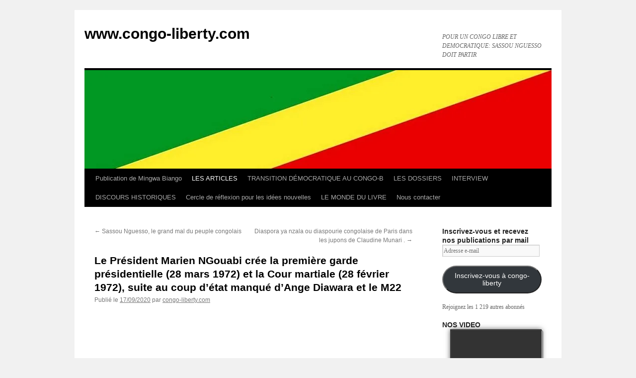

--- FILE ---
content_type: text/html; charset=UTF-8
request_url: https://congo-liberty.org/le-president-marien-ngouabi-cree-la-premiere-garde-presidentielle-28-mars-1972-et-la-cour-martiale-28-fevrier-1972-suite-au-coup-detat-manque-du-m22/
body_size: 21088
content:
<!DOCTYPE html>
<html lang="fr-FR">
<head>
<meta charset="UTF-8" />
<title>
Le Président Marien NGouabi crée la première garde présidentielle (28 mars 1972) et la Cour martiale (28 février 1972), suite au coup d&rsquo;état manqué d&rsquo;Ange Diawara et le M22 | www.congo-liberty.com	</title>
<link rel="profile" href="https://gmpg.org/xfn/11" />
<link rel="stylesheet" type="text/css" media="all" href="https://congo-liberty.org/wp-content/themes/twentyten/style.css?ver=20250415" />
<link rel="pingback" href="https://congo-liberty.org/xmlrpc.php">
<meta name='robots' content='max-image-preview:large' />
	<style>img:is([sizes="auto" i], [sizes^="auto," i]) { contain-intrinsic-size: 3000px 1500px }</style>
	<link rel='dns-prefetch' href='//secure.gravatar.com' />
<link rel='dns-prefetch' href='//stats.wp.com' />
<link rel='dns-prefetch' href='//jetpack.wordpress.com' />
<link rel='dns-prefetch' href='//s0.wp.com' />
<link rel='dns-prefetch' href='//public-api.wordpress.com' />
<link rel='dns-prefetch' href='//0.gravatar.com' />
<link rel='dns-prefetch' href='//1.gravatar.com' />
<link rel='dns-prefetch' href='//2.gravatar.com' />
<link rel='preconnect' href='//i0.wp.com' />
<link rel="alternate" type="application/rss+xml" title="www.congo-liberty.com &raquo; Flux" href="https://congo-liberty.org/feed/" />
<link rel="alternate" type="application/rss+xml" title="www.congo-liberty.com &raquo; Flux des commentaires" href="https://congo-liberty.org/comments/feed/" />
<link rel="alternate" type="application/rss+xml" title="www.congo-liberty.com &raquo; Le Président Marien NGouabi crée la première garde présidentielle (28 mars 1972) et la Cour martiale (28 février 1972), suite au coup d&rsquo;état manqué d&rsquo;Ange Diawara et le M22 Flux des commentaires" href="https://congo-liberty.org/le-president-marien-ngouabi-cree-la-premiere-garde-presidentielle-28-mars-1972-et-la-cour-martiale-28-fevrier-1972-suite-au-coup-detat-manque-du-m22/feed/" />
<script type="text/javascript">
/* <![CDATA[ */
window._wpemojiSettings = {"baseUrl":"https:\/\/s.w.org\/images\/core\/emoji\/16.0.1\/72x72\/","ext":".png","svgUrl":"https:\/\/s.w.org\/images\/core\/emoji\/16.0.1\/svg\/","svgExt":".svg","source":{"concatemoji":"https:\/\/congo-liberty.org\/wp-includes\/js\/wp-emoji-release.min.js?ver=6.8.3"}};
/*! This file is auto-generated */
!function(s,n){var o,i,e;function c(e){try{var t={supportTests:e,timestamp:(new Date).valueOf()};sessionStorage.setItem(o,JSON.stringify(t))}catch(e){}}function p(e,t,n){e.clearRect(0,0,e.canvas.width,e.canvas.height),e.fillText(t,0,0);var t=new Uint32Array(e.getImageData(0,0,e.canvas.width,e.canvas.height).data),a=(e.clearRect(0,0,e.canvas.width,e.canvas.height),e.fillText(n,0,0),new Uint32Array(e.getImageData(0,0,e.canvas.width,e.canvas.height).data));return t.every(function(e,t){return e===a[t]})}function u(e,t){e.clearRect(0,0,e.canvas.width,e.canvas.height),e.fillText(t,0,0);for(var n=e.getImageData(16,16,1,1),a=0;a<n.data.length;a++)if(0!==n.data[a])return!1;return!0}function f(e,t,n,a){switch(t){case"flag":return n(e,"\ud83c\udff3\ufe0f\u200d\u26a7\ufe0f","\ud83c\udff3\ufe0f\u200b\u26a7\ufe0f")?!1:!n(e,"\ud83c\udde8\ud83c\uddf6","\ud83c\udde8\u200b\ud83c\uddf6")&&!n(e,"\ud83c\udff4\udb40\udc67\udb40\udc62\udb40\udc65\udb40\udc6e\udb40\udc67\udb40\udc7f","\ud83c\udff4\u200b\udb40\udc67\u200b\udb40\udc62\u200b\udb40\udc65\u200b\udb40\udc6e\u200b\udb40\udc67\u200b\udb40\udc7f");case"emoji":return!a(e,"\ud83e\udedf")}return!1}function g(e,t,n,a){var r="undefined"!=typeof WorkerGlobalScope&&self instanceof WorkerGlobalScope?new OffscreenCanvas(300,150):s.createElement("canvas"),o=r.getContext("2d",{willReadFrequently:!0}),i=(o.textBaseline="top",o.font="600 32px Arial",{});return e.forEach(function(e){i[e]=t(o,e,n,a)}),i}function t(e){var t=s.createElement("script");t.src=e,t.defer=!0,s.head.appendChild(t)}"undefined"!=typeof Promise&&(o="wpEmojiSettingsSupports",i=["flag","emoji"],n.supports={everything:!0,everythingExceptFlag:!0},e=new Promise(function(e){s.addEventListener("DOMContentLoaded",e,{once:!0})}),new Promise(function(t){var n=function(){try{var e=JSON.parse(sessionStorage.getItem(o));if("object"==typeof e&&"number"==typeof e.timestamp&&(new Date).valueOf()<e.timestamp+604800&&"object"==typeof e.supportTests)return e.supportTests}catch(e){}return null}();if(!n){if("undefined"!=typeof Worker&&"undefined"!=typeof OffscreenCanvas&&"undefined"!=typeof URL&&URL.createObjectURL&&"undefined"!=typeof Blob)try{var e="postMessage("+g.toString()+"("+[JSON.stringify(i),f.toString(),p.toString(),u.toString()].join(",")+"));",a=new Blob([e],{type:"text/javascript"}),r=new Worker(URL.createObjectURL(a),{name:"wpTestEmojiSupports"});return void(r.onmessage=function(e){c(n=e.data),r.terminate(),t(n)})}catch(e){}c(n=g(i,f,p,u))}t(n)}).then(function(e){for(var t in e)n.supports[t]=e[t],n.supports.everything=n.supports.everything&&n.supports[t],"flag"!==t&&(n.supports.everythingExceptFlag=n.supports.everythingExceptFlag&&n.supports[t]);n.supports.everythingExceptFlag=n.supports.everythingExceptFlag&&!n.supports.flag,n.DOMReady=!1,n.readyCallback=function(){n.DOMReady=!0}}).then(function(){return e}).then(function(){var e;n.supports.everything||(n.readyCallback(),(e=n.source||{}).concatemoji?t(e.concatemoji):e.wpemoji&&e.twemoji&&(t(e.twemoji),t(e.wpemoji)))}))}((window,document),window._wpemojiSettings);
/* ]]> */
</script>
<link rel='stylesheet' id='jetpack_related-posts-css' href='https://congo-liberty.org/wp-content/plugins/jetpack/modules/related-posts/related-posts.css?ver=20240116' type='text/css' media='all' />
<style id='wp-emoji-styles-inline-css' type='text/css'>

	img.wp-smiley, img.emoji {
		display: inline !important;
		border: none !important;
		box-shadow: none !important;
		height: 1em !important;
		width: 1em !important;
		margin: 0 0.07em !important;
		vertical-align: -0.1em !important;
		background: none !important;
		padding: 0 !important;
	}
</style>
<link rel='stylesheet' id='wp-block-library-css' href='https://congo-liberty.org/wp-includes/css/dist/block-library/style.min.css?ver=6.8.3' type='text/css' media='all' />
<style id='wp-block-library-theme-inline-css' type='text/css'>
.wp-block-audio :where(figcaption){color:#555;font-size:13px;text-align:center}.is-dark-theme .wp-block-audio :where(figcaption){color:#ffffffa6}.wp-block-audio{margin:0 0 1em}.wp-block-code{border:1px solid #ccc;border-radius:4px;font-family:Menlo,Consolas,monaco,monospace;padding:.8em 1em}.wp-block-embed :where(figcaption){color:#555;font-size:13px;text-align:center}.is-dark-theme .wp-block-embed :where(figcaption){color:#ffffffa6}.wp-block-embed{margin:0 0 1em}.blocks-gallery-caption{color:#555;font-size:13px;text-align:center}.is-dark-theme .blocks-gallery-caption{color:#ffffffa6}:root :where(.wp-block-image figcaption){color:#555;font-size:13px;text-align:center}.is-dark-theme :root :where(.wp-block-image figcaption){color:#ffffffa6}.wp-block-image{margin:0 0 1em}.wp-block-pullquote{border-bottom:4px solid;border-top:4px solid;color:currentColor;margin-bottom:1.75em}.wp-block-pullquote cite,.wp-block-pullquote footer,.wp-block-pullquote__citation{color:currentColor;font-size:.8125em;font-style:normal;text-transform:uppercase}.wp-block-quote{border-left:.25em solid;margin:0 0 1.75em;padding-left:1em}.wp-block-quote cite,.wp-block-quote footer{color:currentColor;font-size:.8125em;font-style:normal;position:relative}.wp-block-quote:where(.has-text-align-right){border-left:none;border-right:.25em solid;padding-left:0;padding-right:1em}.wp-block-quote:where(.has-text-align-center){border:none;padding-left:0}.wp-block-quote.is-large,.wp-block-quote.is-style-large,.wp-block-quote:where(.is-style-plain){border:none}.wp-block-search .wp-block-search__label{font-weight:700}.wp-block-search__button{border:1px solid #ccc;padding:.375em .625em}:where(.wp-block-group.has-background){padding:1.25em 2.375em}.wp-block-separator.has-css-opacity{opacity:.4}.wp-block-separator{border:none;border-bottom:2px solid;margin-left:auto;margin-right:auto}.wp-block-separator.has-alpha-channel-opacity{opacity:1}.wp-block-separator:not(.is-style-wide):not(.is-style-dots){width:100px}.wp-block-separator.has-background:not(.is-style-dots){border-bottom:none;height:1px}.wp-block-separator.has-background:not(.is-style-wide):not(.is-style-dots){height:2px}.wp-block-table{margin:0 0 1em}.wp-block-table td,.wp-block-table th{word-break:normal}.wp-block-table :where(figcaption){color:#555;font-size:13px;text-align:center}.is-dark-theme .wp-block-table :where(figcaption){color:#ffffffa6}.wp-block-video :where(figcaption){color:#555;font-size:13px;text-align:center}.is-dark-theme .wp-block-video :where(figcaption){color:#ffffffa6}.wp-block-video{margin:0 0 1em}:root :where(.wp-block-template-part.has-background){margin-bottom:0;margin-top:0;padding:1.25em 2.375em}
</style>
<style id='classic-theme-styles-inline-css' type='text/css'>
/*! This file is auto-generated */
.wp-block-button__link{color:#fff;background-color:#32373c;border-radius:9999px;box-shadow:none;text-decoration:none;padding:calc(.667em + 2px) calc(1.333em + 2px);font-size:1.125em}.wp-block-file__button{background:#32373c;color:#fff;text-decoration:none}
</style>
<link rel='stylesheet' id='mediaelement-css' href='https://congo-liberty.org/wp-includes/js/mediaelement/mediaelementplayer-legacy.min.css?ver=4.2.17' type='text/css' media='all' />
<link rel='stylesheet' id='wp-mediaelement-css' href='https://congo-liberty.org/wp-includes/js/mediaelement/wp-mediaelement.min.css?ver=6.8.3' type='text/css' media='all' />
<style id='jetpack-sharing-buttons-style-inline-css' type='text/css'>
.jetpack-sharing-buttons__services-list{display:flex;flex-direction:row;flex-wrap:wrap;gap:0;list-style-type:none;margin:5px;padding:0}.jetpack-sharing-buttons__services-list.has-small-icon-size{font-size:12px}.jetpack-sharing-buttons__services-list.has-normal-icon-size{font-size:16px}.jetpack-sharing-buttons__services-list.has-large-icon-size{font-size:24px}.jetpack-sharing-buttons__services-list.has-huge-icon-size{font-size:36px}@media print{.jetpack-sharing-buttons__services-list{display:none!important}}.editor-styles-wrapper .wp-block-jetpack-sharing-buttons{gap:0;padding-inline-start:0}ul.jetpack-sharing-buttons__services-list.has-background{padding:1.25em 2.375em}
</style>
<style id='global-styles-inline-css' type='text/css'>
:root{--wp--preset--aspect-ratio--square: 1;--wp--preset--aspect-ratio--4-3: 4/3;--wp--preset--aspect-ratio--3-4: 3/4;--wp--preset--aspect-ratio--3-2: 3/2;--wp--preset--aspect-ratio--2-3: 2/3;--wp--preset--aspect-ratio--16-9: 16/9;--wp--preset--aspect-ratio--9-16: 9/16;--wp--preset--color--black: #000;--wp--preset--color--cyan-bluish-gray: #abb8c3;--wp--preset--color--white: #fff;--wp--preset--color--pale-pink: #f78da7;--wp--preset--color--vivid-red: #cf2e2e;--wp--preset--color--luminous-vivid-orange: #ff6900;--wp--preset--color--luminous-vivid-amber: #fcb900;--wp--preset--color--light-green-cyan: #7bdcb5;--wp--preset--color--vivid-green-cyan: #00d084;--wp--preset--color--pale-cyan-blue: #8ed1fc;--wp--preset--color--vivid-cyan-blue: #0693e3;--wp--preset--color--vivid-purple: #9b51e0;--wp--preset--color--blue: #0066cc;--wp--preset--color--medium-gray: #666;--wp--preset--color--light-gray: #f1f1f1;--wp--preset--gradient--vivid-cyan-blue-to-vivid-purple: linear-gradient(135deg,rgba(6,147,227,1) 0%,rgb(155,81,224) 100%);--wp--preset--gradient--light-green-cyan-to-vivid-green-cyan: linear-gradient(135deg,rgb(122,220,180) 0%,rgb(0,208,130) 100%);--wp--preset--gradient--luminous-vivid-amber-to-luminous-vivid-orange: linear-gradient(135deg,rgba(252,185,0,1) 0%,rgba(255,105,0,1) 100%);--wp--preset--gradient--luminous-vivid-orange-to-vivid-red: linear-gradient(135deg,rgba(255,105,0,1) 0%,rgb(207,46,46) 100%);--wp--preset--gradient--very-light-gray-to-cyan-bluish-gray: linear-gradient(135deg,rgb(238,238,238) 0%,rgb(169,184,195) 100%);--wp--preset--gradient--cool-to-warm-spectrum: linear-gradient(135deg,rgb(74,234,220) 0%,rgb(151,120,209) 20%,rgb(207,42,186) 40%,rgb(238,44,130) 60%,rgb(251,105,98) 80%,rgb(254,248,76) 100%);--wp--preset--gradient--blush-light-purple: linear-gradient(135deg,rgb(255,206,236) 0%,rgb(152,150,240) 100%);--wp--preset--gradient--blush-bordeaux: linear-gradient(135deg,rgb(254,205,165) 0%,rgb(254,45,45) 50%,rgb(107,0,62) 100%);--wp--preset--gradient--luminous-dusk: linear-gradient(135deg,rgb(255,203,112) 0%,rgb(199,81,192) 50%,rgb(65,88,208) 100%);--wp--preset--gradient--pale-ocean: linear-gradient(135deg,rgb(255,245,203) 0%,rgb(182,227,212) 50%,rgb(51,167,181) 100%);--wp--preset--gradient--electric-grass: linear-gradient(135deg,rgb(202,248,128) 0%,rgb(113,206,126) 100%);--wp--preset--gradient--midnight: linear-gradient(135deg,rgb(2,3,129) 0%,rgb(40,116,252) 100%);--wp--preset--font-size--small: 13px;--wp--preset--font-size--medium: 20px;--wp--preset--font-size--large: 36px;--wp--preset--font-size--x-large: 42px;--wp--preset--spacing--20: 0.44rem;--wp--preset--spacing--30: 0.67rem;--wp--preset--spacing--40: 1rem;--wp--preset--spacing--50: 1.5rem;--wp--preset--spacing--60: 2.25rem;--wp--preset--spacing--70: 3.38rem;--wp--preset--spacing--80: 5.06rem;--wp--preset--shadow--natural: 6px 6px 9px rgba(0, 0, 0, 0.2);--wp--preset--shadow--deep: 12px 12px 50px rgba(0, 0, 0, 0.4);--wp--preset--shadow--sharp: 6px 6px 0px rgba(0, 0, 0, 0.2);--wp--preset--shadow--outlined: 6px 6px 0px -3px rgba(255, 255, 255, 1), 6px 6px rgba(0, 0, 0, 1);--wp--preset--shadow--crisp: 6px 6px 0px rgba(0, 0, 0, 1);}:where(.is-layout-flex){gap: 0.5em;}:where(.is-layout-grid){gap: 0.5em;}body .is-layout-flex{display: flex;}.is-layout-flex{flex-wrap: wrap;align-items: center;}.is-layout-flex > :is(*, div){margin: 0;}body .is-layout-grid{display: grid;}.is-layout-grid > :is(*, div){margin: 0;}:where(.wp-block-columns.is-layout-flex){gap: 2em;}:where(.wp-block-columns.is-layout-grid){gap: 2em;}:where(.wp-block-post-template.is-layout-flex){gap: 1.25em;}:where(.wp-block-post-template.is-layout-grid){gap: 1.25em;}.has-black-color{color: var(--wp--preset--color--black) !important;}.has-cyan-bluish-gray-color{color: var(--wp--preset--color--cyan-bluish-gray) !important;}.has-white-color{color: var(--wp--preset--color--white) !important;}.has-pale-pink-color{color: var(--wp--preset--color--pale-pink) !important;}.has-vivid-red-color{color: var(--wp--preset--color--vivid-red) !important;}.has-luminous-vivid-orange-color{color: var(--wp--preset--color--luminous-vivid-orange) !important;}.has-luminous-vivid-amber-color{color: var(--wp--preset--color--luminous-vivid-amber) !important;}.has-light-green-cyan-color{color: var(--wp--preset--color--light-green-cyan) !important;}.has-vivid-green-cyan-color{color: var(--wp--preset--color--vivid-green-cyan) !important;}.has-pale-cyan-blue-color{color: var(--wp--preset--color--pale-cyan-blue) !important;}.has-vivid-cyan-blue-color{color: var(--wp--preset--color--vivid-cyan-blue) !important;}.has-vivid-purple-color{color: var(--wp--preset--color--vivid-purple) !important;}.has-black-background-color{background-color: var(--wp--preset--color--black) !important;}.has-cyan-bluish-gray-background-color{background-color: var(--wp--preset--color--cyan-bluish-gray) !important;}.has-white-background-color{background-color: var(--wp--preset--color--white) !important;}.has-pale-pink-background-color{background-color: var(--wp--preset--color--pale-pink) !important;}.has-vivid-red-background-color{background-color: var(--wp--preset--color--vivid-red) !important;}.has-luminous-vivid-orange-background-color{background-color: var(--wp--preset--color--luminous-vivid-orange) !important;}.has-luminous-vivid-amber-background-color{background-color: var(--wp--preset--color--luminous-vivid-amber) !important;}.has-light-green-cyan-background-color{background-color: var(--wp--preset--color--light-green-cyan) !important;}.has-vivid-green-cyan-background-color{background-color: var(--wp--preset--color--vivid-green-cyan) !important;}.has-pale-cyan-blue-background-color{background-color: var(--wp--preset--color--pale-cyan-blue) !important;}.has-vivid-cyan-blue-background-color{background-color: var(--wp--preset--color--vivid-cyan-blue) !important;}.has-vivid-purple-background-color{background-color: var(--wp--preset--color--vivid-purple) !important;}.has-black-border-color{border-color: var(--wp--preset--color--black) !important;}.has-cyan-bluish-gray-border-color{border-color: var(--wp--preset--color--cyan-bluish-gray) !important;}.has-white-border-color{border-color: var(--wp--preset--color--white) !important;}.has-pale-pink-border-color{border-color: var(--wp--preset--color--pale-pink) !important;}.has-vivid-red-border-color{border-color: var(--wp--preset--color--vivid-red) !important;}.has-luminous-vivid-orange-border-color{border-color: var(--wp--preset--color--luminous-vivid-orange) !important;}.has-luminous-vivid-amber-border-color{border-color: var(--wp--preset--color--luminous-vivid-amber) !important;}.has-light-green-cyan-border-color{border-color: var(--wp--preset--color--light-green-cyan) !important;}.has-vivid-green-cyan-border-color{border-color: var(--wp--preset--color--vivid-green-cyan) !important;}.has-pale-cyan-blue-border-color{border-color: var(--wp--preset--color--pale-cyan-blue) !important;}.has-vivid-cyan-blue-border-color{border-color: var(--wp--preset--color--vivid-cyan-blue) !important;}.has-vivid-purple-border-color{border-color: var(--wp--preset--color--vivid-purple) !important;}.has-vivid-cyan-blue-to-vivid-purple-gradient-background{background: var(--wp--preset--gradient--vivid-cyan-blue-to-vivid-purple) !important;}.has-light-green-cyan-to-vivid-green-cyan-gradient-background{background: var(--wp--preset--gradient--light-green-cyan-to-vivid-green-cyan) !important;}.has-luminous-vivid-amber-to-luminous-vivid-orange-gradient-background{background: var(--wp--preset--gradient--luminous-vivid-amber-to-luminous-vivid-orange) !important;}.has-luminous-vivid-orange-to-vivid-red-gradient-background{background: var(--wp--preset--gradient--luminous-vivid-orange-to-vivid-red) !important;}.has-very-light-gray-to-cyan-bluish-gray-gradient-background{background: var(--wp--preset--gradient--very-light-gray-to-cyan-bluish-gray) !important;}.has-cool-to-warm-spectrum-gradient-background{background: var(--wp--preset--gradient--cool-to-warm-spectrum) !important;}.has-blush-light-purple-gradient-background{background: var(--wp--preset--gradient--blush-light-purple) !important;}.has-blush-bordeaux-gradient-background{background: var(--wp--preset--gradient--blush-bordeaux) !important;}.has-luminous-dusk-gradient-background{background: var(--wp--preset--gradient--luminous-dusk) !important;}.has-pale-ocean-gradient-background{background: var(--wp--preset--gradient--pale-ocean) !important;}.has-electric-grass-gradient-background{background: var(--wp--preset--gradient--electric-grass) !important;}.has-midnight-gradient-background{background: var(--wp--preset--gradient--midnight) !important;}.has-small-font-size{font-size: var(--wp--preset--font-size--small) !important;}.has-medium-font-size{font-size: var(--wp--preset--font-size--medium) !important;}.has-large-font-size{font-size: var(--wp--preset--font-size--large) !important;}.has-x-large-font-size{font-size: var(--wp--preset--font-size--x-large) !important;}
:where(.wp-block-post-template.is-layout-flex){gap: 1.25em;}:where(.wp-block-post-template.is-layout-grid){gap: 1.25em;}
:where(.wp-block-columns.is-layout-flex){gap: 2em;}:where(.wp-block-columns.is-layout-grid){gap: 2em;}
:root :where(.wp-block-pullquote){font-size: 1.5em;line-height: 1.6;}
</style>
<link rel='stylesheet' id='announcer-css-css' href='https://congo-liberty.org/wp-content/plugins/announcer/public/css/style.css?ver=6.2' type='text/css' media='all' />
<link rel='stylesheet' id='cptch_stylesheet-css' href='https://congo-liberty.org/wp-content/plugins/captcha/css/front_end_style.css?ver=4.4.5' type='text/css' media='all' />
<link rel='stylesheet' id='dashicons-css' href='https://congo-liberty.org/wp-includes/css/dashicons.min.css?ver=6.8.3' type='text/css' media='all' />
<link rel='stylesheet' id='cptch_desktop_style-css' href='https://congo-liberty.org/wp-content/plugins/captcha/css/desktop_style.css?ver=4.4.5' type='text/css' media='all' />
<link rel='stylesheet' id='share-on-whatsapp-style-file-css' href='https://congo-liberty.org/wp-content/plugins/share-post-on-whatsapp/includes/whatsappshare.css?ver=6.8.3' type='text/css' media='all' />
<link rel='stylesheet' id='twentyten-block-style-css' href='https://congo-liberty.org/wp-content/themes/twentyten/blocks.css?ver=20250220' type='text/css' media='all' />
<style id='jetpack_facebook_likebox-inline-css' type='text/css'>
.widget_facebook_likebox {
	overflow: hidden;
}

</style>
<link rel='stylesheet' id='jetpack-subscriptions-css' href='https://congo-liberty.org/wp-content/plugins/jetpack/_inc/build/subscriptions/subscriptions.min.css?ver=15.1.1' type='text/css' media='all' />
<link rel='stylesheet' id='sharedaddy-css' href='https://congo-liberty.org/wp-content/plugins/jetpack/modules/sharedaddy/sharing.css?ver=15.1.1' type='text/css' media='all' />
<link rel='stylesheet' id='social-logos-css' href='https://congo-liberty.org/wp-content/plugins/jetpack/_inc/social-logos/social-logos.min.css?ver=15.1.1' type='text/css' media='all' />
<script type="text/javascript" id="jetpack_related-posts-js-extra">
/* <![CDATA[ */
var related_posts_js_options = {"post_heading":"h4"};
/* ]]> */
</script>
<script type="text/javascript" src="https://congo-liberty.org/wp-content/plugins/jetpack/_inc/build/related-posts/related-posts.min.js?ver=20240116" id="jetpack_related-posts-js"></script>
<script type="text/javascript" src="https://congo-liberty.org/wp-includes/js/jquery/jquery.min.js?ver=3.7.1" id="jquery-core-js"></script>
<script type="text/javascript" src="https://congo-liberty.org/wp-includes/js/jquery/jquery-migrate.min.js?ver=3.4.1" id="jquery-migrate-js"></script>
<script type="text/javascript" src="https://congo-liberty.org/wp-content/plugins/share-post-on-whatsapp/includes/whatsappshare.js?ver=6.8.3" id="share-on-whatsapp-script-file-js"></script>
<link rel="https://api.w.org/" href="https://congo-liberty.org/wp-json/" /><link rel="alternate" title="JSON" type="application/json" href="https://congo-liberty.org/wp-json/wp/v2/posts/24847" /><link rel="EditURI" type="application/rsd+xml" title="RSD" href="https://congo-liberty.org/xmlrpc.php?rsd" />
<meta name="generator" content="WordPress 6.8.3" />
<link rel="canonical" href="https://congo-liberty.org/le-president-marien-ngouabi-cree-la-premiere-garde-presidentielle-28-mars-1972-et-la-cour-martiale-28-fevrier-1972-suite-au-coup-detat-manque-du-m22/" />
<link rel='shortlink' href='https://wp.me/p1uqey-6sL' />
<link rel="alternate" title="oEmbed (JSON)" type="application/json+oembed" href="https://congo-liberty.org/wp-json/oembed/1.0/embed?url=https%3A%2F%2Fcongo-liberty.org%2Fle-president-marien-ngouabi-cree-la-premiere-garde-presidentielle-28-mars-1972-et-la-cour-martiale-28-fevrier-1972-suite-au-coup-detat-manque-du-m22%2F" />
<link rel="alternate" title="oEmbed (XML)" type="text/xml+oembed" href="https://congo-liberty.org/wp-json/oembed/1.0/embed?url=https%3A%2F%2Fcongo-liberty.org%2Fle-president-marien-ngouabi-cree-la-premiere-garde-presidentielle-28-mars-1972-et-la-cour-martiale-28-fevrier-1972-suite-au-coup-detat-manque-du-m22%2F&#038;format=xml" />
	<style>img#wpstats{display:none}</style>
		
<!-- Jetpack Open Graph Tags -->
<meta property="og:type" content="article" />
<meta property="og:title" content="Le Président Marien NGouabi crée la première garde présidentielle (28 mars 1972) et la Cour martiale (28 février 1972), suite au coup d&rsquo;état manqué d&rsquo;Ange Diawara et le M22" />
<meta property="og:url" content="https://congo-liberty.org/le-president-marien-ngouabi-cree-la-premiere-garde-presidentielle-28-mars-1972-et-la-cour-martiale-28-fevrier-1972-suite-au-coup-detat-manque-du-m22/" />
<meta property="og:description" content="Il est créé une formation militaire dénommée compagnie de la garde présidentielle. Elle relèvera de l&rsquo;autorité directe de l&rsquo;Etat-major" />
<meta property="article:published_time" content="2020-09-17T21:46:40+00:00" />
<meta property="article:modified_time" content="2020-09-18T19:29:12+00:00" />
<meta property="og:site_name" content="www.congo-liberty.com" />
<meta property="og:image" content="https://congo-liberty.org/wp-content/uploads/2020/09/unnamed.png" />
<meta property="og:image:width" content="512" />
<meta property="og:image:height" content="360" />
<meta property="og:image:alt" content="" />
<meta property="og:locale" content="fr_FR" />
<meta name="twitter:text:title" content="Le Président Marien NGouabi crée la première garde présidentielle (28 mars 1972) et la Cour martiale (28 février 1972), suite au coup d&rsquo;état manqué d&rsquo;Ange Diawara et le M22" />
<meta name="twitter:image" content="https://congo-liberty.org/wp-content/uploads/2020/09/unnamed.png?w=640" />
<meta name="twitter:card" content="summary_large_image" />

<!-- End Jetpack Open Graph Tags -->
</head>

<body class="wp-singular post-template-default single single-post postid-24847 single-format-gallery wp-theme-twentyten">
<div id="wrapper" class="hfeed">
		<a href="#content" class="screen-reader-text skip-link">Aller au contenu</a>
	<div id="header">
		<div id="masthead">
			<div id="branding" role="banner">
								<div id="site-title">
					<span>
											<a href="https://congo-liberty.org/" rel="home" >www.congo-liberty.com</a>
					</span>
				</div>
				<div id="site-description">POUR UN CONGO LIBRE ET DEMOCRATIQUE: SASSOU NGUESSO DOIT PARTIR</div>

				<img src="https://congo-liberty.org/wp-content/uploads/2022/01/cropped-drapeau.jpg" width="940" height="198" alt="www.congo-liberty.com" srcset="https://i0.wp.com/congo-liberty.org/wp-content/uploads/2022/01/cropped-drapeau.jpg?w=940&amp;ssl=1 940w, https://i0.wp.com/congo-liberty.org/wp-content/uploads/2022/01/cropped-drapeau.jpg?resize=300%2C63&amp;ssl=1 300w, https://i0.wp.com/congo-liberty.org/wp-content/uploads/2022/01/cropped-drapeau.jpg?resize=768%2C162&amp;ssl=1 768w" sizes="(max-width: 940px) 100vw, 940px" decoding="async" fetchpriority="high" />			</div><!-- #branding -->

			<div id="access" role="navigation">
				<div class="menu-header"><ul id="menu-mingua" class="menu"><li id="menu-item-20" class="menu-item menu-item-type-taxonomy menu-item-object-category menu-item-20"><a target="_blank" href="https://congo-liberty.org/category/publication-de-mingua-mia-biango/">Publication de Mingwa Biango</a></li>
<li id="menu-item-21" class="menu-item menu-item-type-taxonomy menu-item-object-category current-post-ancestor current-menu-parent current-post-parent menu-item-21"><a target="_blank" href="https://congo-liberty.org/category/les-articles/" title="Les articles des internautes">LES ARTICLES</a></li>
<li id="menu-item-23446" class="menu-item menu-item-type-taxonomy menu-item-object-category menu-item-has-children menu-item-23446"><a href="https://congo-liberty.org/category/transition-politique-et-democratique-au-congo-b/">TRANSITION DÉMOCRATIQUE AU CONGO-B</a>
<ul class="sub-menu">
	<li id="menu-item-23448" class="menu-item menu-item-type-taxonomy menu-item-object-category menu-item-23448"><a href="https://congo-liberty.org/category/transition-politique-et-democratique-au-congo-b/conferences-debats/">CONFÉRENCES-DÉBATS</a></li>
	<li id="menu-item-23449" class="menu-item menu-item-type-taxonomy menu-item-object-category menu-item-23449"><a href="https://congo-liberty.org/category/transition-politique-et-democratique-au-congo-b/interviews-sur-la-transition-democratique/">INTERVIEW SUR LA TRANSITION</a></li>
	<li id="menu-item-23451" class="menu-item menu-item-type-taxonomy menu-item-object-category menu-item-23451"><a href="https://congo-liberty.org/category/transition-politique-et-democratique-au-congo-b/communique/">COMMUNIQUÉS ET ARTICLES</a></li>
</ul>
</li>
<li id="menu-item-310" class="menu-item menu-item-type-taxonomy menu-item-object-category menu-item-310"><a target="_blank" href="https://congo-liberty.org/category/les-dossiers/">LES DOSSIERS</a></li>
<li id="menu-item-1585" class="menu-item menu-item-type-taxonomy menu-item-object-category menu-item-1585"><a target="_blank" href="https://congo-liberty.org/category/les-10-questions-cles/">INTERVIEW</a></li>
<li id="menu-item-3449" class="menu-item menu-item-type-taxonomy menu-item-object-category menu-item-3449"><a href="https://congo-liberty.org/category/discours-historiques/">DISCOURS HISTORIQUES</a></li>
<li id="menu-item-24" class="menu-item menu-item-type-taxonomy menu-item-object-category menu-item-has-children menu-item-24"><a target="_blank" href="https://congo-liberty.org/category/cercle-de-reflexion-pour-les-idees-nouvelles/">Cercle de réflexion pour les idées nouvelles</a>
<ul class="sub-menu">
	<li id="menu-item-18" class="menu-item menu-item-type-post_type menu-item-object-page menu-item-18"><a target="_blank" href="https://congo-liberty.org/notre-offre-politique/">Notre offre politique</a></li>
	<li id="menu-item-38" class="menu-item menu-item-type-post_type menu-item-object-page menu-item-38"><a target="_blank" href="https://congo-liberty.org/a-propos-du-cercle/">A propos du cercle</a></li>
</ul>
</li>
<li id="menu-item-2706" class="menu-item menu-item-type-post_type menu-item-object-page menu-item-has-children menu-item-2706"><a target="_blank" href="https://congo-liberty.org/lharmattan-notre-partenaire/">LE MONDE DU LIVRE</a>
<ul class="sub-menu">
	<li id="menu-item-2704" class="menu-item menu-item-type-taxonomy menu-item-object-category menu-item-2704"><a target="_blank" href="https://congo-liberty.org/category/livres/">LIVRES A LIRE</a></li>
</ul>
</li>
<li id="menu-item-669" class="menu-item menu-item-type-post_type menu-item-object-page menu-item-669"><a target="_blank" href="https://congo-liberty.org/nous-contacter/">Nous contacter</a></li>
</ul></div>			</div><!-- #access -->
		</div><!-- #masthead -->
	</div><!-- #header -->

	<div id="main">

		<div id="container">
			<div id="content" role="main">

			

				<div id="nav-above" class="navigation">
					<div class="nav-previous"><a href="https://congo-liberty.org/sassou-nguesso-le-grand-mal-du-peuple-congolais/" rel="prev"><span class="meta-nav">&larr;</span> Sassou Nguesso, le grand mal du peuple congolais</a></div>
					<div class="nav-next"><a href="https://congo-liberty.org/la-diaspora-ou-diaspourie-congolaise-de-paris-dans-les-jupons-de-claudine-munari/" rel="next">Diaspora ya nzala ou diaspourie congolaise de Paris dans les jupons de Claudine Munari . <span class="meta-nav">&rarr;</span></a></div>
				</div><!-- #nav-above -->

				<div id="post-24847" class="post-24847 post type-post status-publish format-gallery hentry category-les-articles post_format-post-format-gallery">
					<h1 class="entry-title">Le Président Marien NGouabi crée la première garde présidentielle (28 mars 1972) et la Cour martiale (28 février 1972), suite au coup d&rsquo;état manqué d&rsquo;Ange Diawara et le M22</h1>

					<div class="entry-meta">
						<span class="meta-prep meta-prep-author">Publié le</span> <a href="https://congo-liberty.org/le-president-marien-ngouabi-cree-la-premiere-garde-presidentielle-28-mars-1972-et-la-cour-martiale-28-fevrier-1972-suite-au-coup-detat-manque-du-m22/" title="23:46" rel="bookmark"><span class="entry-date">17/09/2020</span></a> <span class="meta-sep">par</span> <span class="author vcard"><a class="url fn n" href="https://congo-liberty.org/author/minguabiango/" title="Afficher tous les articles par congo-liberty.com">congo-liberty.com</a></span>					</div><!-- .entry-meta -->

					<div class="entry-content">
						<div id="wp_fb_like_button" style="margin:5px 5px 5px 0;float:left;height:100px;"><script src="http://connect.facebook.net/en_US/all.js#xfbml=1"></script><fb:like href="https://congo-liberty.org/le-president-marien-ngouabi-cree-la-premiere-garde-presidentielle-28-mars-1972-et-la-cour-martiale-28-fevrier-1972-suite-au-coup-detat-manque-du-m22/" send="true" layout="standard" width="450" show_faces="true" font="arial" action="like" colorscheme="light"></fb:like></div>
<div class="wp-block-image"><figure class="aligncenter is-resized"><img data-recalc-dims="1" decoding="async" data-attachment-id="24848" data-permalink="https://congo-liberty.org/le-president-marien-ngouabi-cree-la-premiere-garde-presidentielle-28-mars-1972-et-la-cour-martiale-28-fevrier-1972-suite-au-coup-detat-manque-du-m22/unnamed-69/" data-orig-file="https://i0.wp.com/congo-liberty.org/wp-content/uploads/2020/09/unnamed.png?fit=512%2C360&amp;ssl=1" data-orig-size="512,360" data-comments-opened="1" data-image-meta="{&quot;aperture&quot;:&quot;0&quot;,&quot;credit&quot;:&quot;&quot;,&quot;camera&quot;:&quot;&quot;,&quot;caption&quot;:&quot;&quot;,&quot;created_timestamp&quot;:&quot;0&quot;,&quot;copyright&quot;:&quot;&quot;,&quot;focal_length&quot;:&quot;0&quot;,&quot;iso&quot;:&quot;0&quot;,&quot;shutter_speed&quot;:&quot;0&quot;,&quot;title&quot;:&quot;&quot;,&quot;orientation&quot;:&quot;0&quot;}" data-image-title="unnamed" data-image-description="" data-image-caption="" data-medium-file="https://i0.wp.com/congo-liberty.org/wp-content/uploads/2020/09/unnamed.png?fit=300%2C211&amp;ssl=1" data-large-file="https://i0.wp.com/congo-liberty.org/wp-content/uploads/2020/09/unnamed.png?fit=512%2C360&amp;ssl=1" src="https://i0.wp.com/congo-liberty.org/wp-content/uploads/2020/09/unnamed.png?resize=337%2C237&#038;ssl=1" alt="" class="wp-image-24848" width="337" height="237" srcset="https://i0.wp.com/congo-liberty.org/wp-content/uploads/2020/09/unnamed.png?w=512&amp;ssl=1 512w, https://i0.wp.com/congo-liberty.org/wp-content/uploads/2020/09/unnamed.png?resize=300%2C211&amp;ssl=1 300w" sizes="(max-width: 337px) 100vw, 337px" /></figure></div>



<div class="wp-block-image"><figure class="aligncenter"><img data-recalc-dims="1" decoding="async" width="640" height="866" data-attachment-id="24849" data-permalink="https://congo-liberty.org/le-president-marien-ngouabi-cree-la-premiere-garde-presidentielle-28-mars-1972-et-la-cour-martiale-28-fevrier-1972-suite-au-coup-detat-manque-du-m22/creation-garde-presidentielle_suite-m22_28-mars-1972/" data-orig-file="https://i0.wp.com/congo-liberty.org/wp-content/uploads/2020/09/CREATION-GARDE-PRESIDENTIELLE_SUITE-M22_28-MARS-1972.jpg?fit=1152%2C1559&amp;ssl=1" data-orig-size="1152,1559" data-comments-opened="1" data-image-meta="{&quot;aperture&quot;:&quot;0&quot;,&quot;credit&quot;:&quot;&quot;,&quot;camera&quot;:&quot;&quot;,&quot;caption&quot;:&quot;&quot;,&quot;created_timestamp&quot;:&quot;0&quot;,&quot;copyright&quot;:&quot;&quot;,&quot;focal_length&quot;:&quot;0&quot;,&quot;iso&quot;:&quot;0&quot;,&quot;shutter_speed&quot;:&quot;0&quot;,&quot;title&quot;:&quot;&quot;,&quot;orientation&quot;:&quot;0&quot;}" data-image-title="CREATION GARDE PRESIDENTIELLE_SUITE M22_28 MARS 1972" data-image-description="" data-image-caption="" data-medium-file="https://i0.wp.com/congo-liberty.org/wp-content/uploads/2020/09/CREATION-GARDE-PRESIDENTIELLE_SUITE-M22_28-MARS-1972.jpg?fit=222%2C300&amp;ssl=1" data-large-file="https://i0.wp.com/congo-liberty.org/wp-content/uploads/2020/09/CREATION-GARDE-PRESIDENTIELLE_SUITE-M22_28-MARS-1972.jpg?fit=640%2C866&amp;ssl=1" src="https://i0.wp.com/congo-liberty.org/wp-content/uploads/2020/09/CREATION-GARDE-PRESIDENTIELLE_SUITE-M22_28-MARS-1972.jpg?resize=640%2C866&#038;ssl=1" alt="" class="wp-image-24849" srcset="https://i0.wp.com/congo-liberty.org/wp-content/uploads/2020/09/CREATION-GARDE-PRESIDENTIELLE_SUITE-M22_28-MARS-1972.jpg?resize=757%2C1024&amp;ssl=1 757w, https://i0.wp.com/congo-liberty.org/wp-content/uploads/2020/09/CREATION-GARDE-PRESIDENTIELLE_SUITE-M22_28-MARS-1972.jpg?resize=222%2C300&amp;ssl=1 222w, https://i0.wp.com/congo-liberty.org/wp-content/uploads/2020/09/CREATION-GARDE-PRESIDENTIELLE_SUITE-M22_28-MARS-1972.jpg?resize=768%2C1039&amp;ssl=1 768w, https://i0.wp.com/congo-liberty.org/wp-content/uploads/2020/09/CREATION-GARDE-PRESIDENTIELLE_SUITE-M22_28-MARS-1972.jpg?w=1152&amp;ssl=1 1152w" sizes="(max-width: 640px) 100vw, 640px" /></figure></div>



<h2 class="wp-block-heading" style="text-align:center"><strong>MARIEN NGOUABI CRÉE  LA COUR MARTIALE, SUITE AU COUP D’ETAT MANQUÉ DU M22</strong><br></h2>



<figure class="wp-block-image"><img data-recalc-dims="1" loading="lazy" decoding="async" width="567" height="123" data-attachment-id="24850" data-permalink="https://congo-liberty.org/le-president-marien-ngouabi-cree-la-premiere-garde-presidentielle-28-mars-1972-et-la-cour-martiale-28-fevrier-1972-suite-au-coup-detat-manque-du-m22/creation-cour-martial_28-fev-1972/" data-orig-file="https://i0.wp.com/congo-liberty.org/wp-content/uploads/2020/09/CREATION-COUR-MARTIAL_28-FEV-1972.jpg?fit=567%2C123&amp;ssl=1" data-orig-size="567,123" data-comments-opened="1" data-image-meta="{&quot;aperture&quot;:&quot;0&quot;,&quot;credit&quot;:&quot;BIANGO Fred (P)&quot;,&quot;camera&quot;:&quot;&quot;,&quot;caption&quot;:&quot;&quot;,&quot;created_timestamp&quot;:&quot;1593975581&quot;,&quot;copyright&quot;:&quot;&quot;,&quot;focal_length&quot;:&quot;0&quot;,&quot;iso&quot;:&quot;0&quot;,&quot;shutter_speed&quot;:&quot;0&quot;,&quot;title&quot;:&quot;&quot;,&quot;orientation&quot;:&quot;0&quot;}" data-image-title="CREATION COUR MARTIAL_28 FEV 1972" data-image-description="" data-image-caption="" data-medium-file="https://i0.wp.com/congo-liberty.org/wp-content/uploads/2020/09/CREATION-COUR-MARTIAL_28-FEV-1972.jpg?fit=300%2C65&amp;ssl=1" data-large-file="https://i0.wp.com/congo-liberty.org/wp-content/uploads/2020/09/CREATION-COUR-MARTIAL_28-FEV-1972.jpg?fit=567%2C123&amp;ssl=1" src="https://i0.wp.com/congo-liberty.org/wp-content/uploads/2020/09/CREATION-COUR-MARTIAL_28-FEV-1972.jpg?resize=567%2C123&#038;ssl=1" alt="" class="wp-image-24850" srcset="https://i0.wp.com/congo-liberty.org/wp-content/uploads/2020/09/CREATION-COUR-MARTIAL_28-FEV-1972.jpg?w=567&amp;ssl=1 567w, https://i0.wp.com/congo-liberty.org/wp-content/uploads/2020/09/CREATION-COUR-MARTIAL_28-FEV-1972.jpg?resize=300%2C65&amp;ssl=1 300w" sizes="auto, (max-width: 567px) 100vw, 567px" /></figure>



<h2 class="wp-block-heading" id="mce_1"><strong>Marien NGouabi rattache l&rsquo;Office Nationale des Postes et des Télécommunications au Ministère de la Défense, suite au Coup d&rsquo;état manqué du M22</strong></h2>



<div class="wp-block-image"><figure class="aligncenter"><img data-recalc-dims="1" loading="lazy" decoding="async" width="640" height="831" data-attachment-id="24854" data-permalink="https://congo-liberty.org/le-president-marien-ngouabi-cree-la-premiere-garde-presidentielle-28-mars-1972-et-la-cour-martiale-28-fevrier-1972-suite-au-coup-detat-manque-du-m22/rattachement-de-lonpt_ministere-de-la-defense_16-mai-1972/" data-orig-file="https://i0.wp.com/congo-liberty.org/wp-content/uploads/2020/09/RATTACHEMENT-DE-LONPT_MINISTERE-DE-LA-DEFENSE_16-MAI-1972.jpg?fit=664%2C862&amp;ssl=1" data-orig-size="664,862" data-comments-opened="1" data-image-meta="{&quot;aperture&quot;:&quot;0&quot;,&quot;credit&quot;:&quot;&quot;,&quot;camera&quot;:&quot;&quot;,&quot;caption&quot;:&quot;&quot;,&quot;created_timestamp&quot;:&quot;0&quot;,&quot;copyright&quot;:&quot;&quot;,&quot;focal_length&quot;:&quot;0&quot;,&quot;iso&quot;:&quot;0&quot;,&quot;shutter_speed&quot;:&quot;0&quot;,&quot;title&quot;:&quot;&quot;,&quot;orientation&quot;:&quot;0&quot;}" data-image-title="RATTACHEMENT DE L&amp;rsquo;ONPT_MINISTERE DE LA DEFENSE_16 MAI 1972" data-image-description="" data-image-caption="" data-medium-file="https://i0.wp.com/congo-liberty.org/wp-content/uploads/2020/09/RATTACHEMENT-DE-LONPT_MINISTERE-DE-LA-DEFENSE_16-MAI-1972.jpg?fit=231%2C300&amp;ssl=1" data-large-file="https://i0.wp.com/congo-liberty.org/wp-content/uploads/2020/09/RATTACHEMENT-DE-LONPT_MINISTERE-DE-LA-DEFENSE_16-MAI-1972.jpg?fit=640%2C831&amp;ssl=1" src="https://i0.wp.com/congo-liberty.org/wp-content/uploads/2020/09/RATTACHEMENT-DE-LONPT_MINISTERE-DE-LA-DEFENSE_16-MAI-1972.jpg?resize=640%2C831&#038;ssl=1" alt="" class="wp-image-24854" srcset="https://i0.wp.com/congo-liberty.org/wp-content/uploads/2020/09/RATTACHEMENT-DE-LONPT_MINISTERE-DE-LA-DEFENSE_16-MAI-1972.jpg?w=664&amp;ssl=1 664w, https://i0.wp.com/congo-liberty.org/wp-content/uploads/2020/09/RATTACHEMENT-DE-LONPT_MINISTERE-DE-LA-DEFENSE_16-MAI-1972.jpg?resize=231%2C300&amp;ssl=1 231w" sizes="auto, (max-width: 640px) 100vw, 640px" /></figure></div>



<div class="wp-block-image"><figure class="aligncenter"><img data-recalc-dims="1" loading="lazy" decoding="async" width="585" height="433" data-attachment-id="24855" data-permalink="https://congo-liberty.org/le-president-marien-ngouabi-cree-la-premiere-garde-presidentielle-28-mars-1972-et-la-cour-martiale-28-fevrier-1972-suite-au-coup-detat-manque-du-m22/rattachement_ministere-des-telecommunication_ministere-de-la-defense_10-mai-1972/" data-orig-file="https://i0.wp.com/congo-liberty.org/wp-content/uploads/2020/09/RATTACHEMENT_MINISTERE-DES-TELECOMMUNICATION_MINISTERE-DE-LA-DEFENSE_10-MAI-1972.jpg?fit=585%2C433&amp;ssl=1" data-orig-size="585,433" data-comments-opened="1" data-image-meta="{&quot;aperture&quot;:&quot;0&quot;,&quot;credit&quot;:&quot;&quot;,&quot;camera&quot;:&quot;&quot;,&quot;caption&quot;:&quot;&quot;,&quot;created_timestamp&quot;:&quot;0&quot;,&quot;copyright&quot;:&quot;&quot;,&quot;focal_length&quot;:&quot;0&quot;,&quot;iso&quot;:&quot;0&quot;,&quot;shutter_speed&quot;:&quot;0&quot;,&quot;title&quot;:&quot;&quot;,&quot;orientation&quot;:&quot;0&quot;}" data-image-title="RATTACHEMENT_MINISTERE DES TELECOMMUNICATION_MINISTERE DE LA DEFENSE_10 MAI 1972" data-image-description="" data-image-caption="" data-medium-file="https://i0.wp.com/congo-liberty.org/wp-content/uploads/2020/09/RATTACHEMENT_MINISTERE-DES-TELECOMMUNICATION_MINISTERE-DE-LA-DEFENSE_10-MAI-1972.jpg?fit=300%2C222&amp;ssl=1" data-large-file="https://i0.wp.com/congo-liberty.org/wp-content/uploads/2020/09/RATTACHEMENT_MINISTERE-DES-TELECOMMUNICATION_MINISTERE-DE-LA-DEFENSE_10-MAI-1972.jpg?fit=585%2C433&amp;ssl=1" src="https://i0.wp.com/congo-liberty.org/wp-content/uploads/2020/09/RATTACHEMENT_MINISTERE-DES-TELECOMMUNICATION_MINISTERE-DE-LA-DEFENSE_10-MAI-1972.jpg?resize=585%2C433&#038;ssl=1" alt="" class="wp-image-24855" srcset="https://i0.wp.com/congo-liberty.org/wp-content/uploads/2020/09/RATTACHEMENT_MINISTERE-DES-TELECOMMUNICATION_MINISTERE-DE-LA-DEFENSE_10-MAI-1972.jpg?w=585&amp;ssl=1 585w, https://i0.wp.com/congo-liberty.org/wp-content/uploads/2020/09/RATTACHEMENT_MINISTERE-DES-TELECOMMUNICATION_MINISTERE-DE-LA-DEFENSE_10-MAI-1972.jpg?resize=300%2C222&amp;ssl=1 300w" sizes="auto, (max-width: 585px) 100vw, 585px" /></figure></div>



<p><strong>Diffusé le 17 septembre 2020, par www.congo-liberty.org</strong></p>



<h2 class="wp-block-heading"><a href="https://congo-liberty.org/?p=24820">Le Président Marien NGouabi destitue des officiers militaires suite au Mouvement du M22 (22 mars 1972)</a></h2>
<div class='share-to-whatsapp-wrapper'><div class='share-on-whsp'>Share on: </div><a data-text='Le Président Marien NGouabi crée la première garde présidentielle (28 mars 1972) et la Cour martiale (28 février 1972), suite au coup d'état manqué d'Ange Diawara et le M22' data-link='https://congo-liberty.org/le-president-marien-ngouabi-cree-la-premiere-garde-presidentielle-28-mars-1972-et-la-cour-martiale-28-fevrier-1972-suite-au-coup-detat-manque-du-m22/' class='whatsapp-button whatsapp-share'>WhatsApp</a><div class='clear '></div></div><div class="sharedaddy sd-sharing-enabled"><div class="robots-nocontent sd-block sd-social sd-social-icon-text sd-sharing"><h3 class="sd-title">Partager&nbsp;:</h3><div class="sd-content"><ul><li class="share-print"><a rel="nofollow noopener noreferrer"
				data-shared="sharing-print-24847"
				class="share-print sd-button share-icon"
				href="https://congo-liberty.org/le-president-marien-ngouabi-cree-la-premiere-garde-presidentielle-28-mars-1972-et-la-cour-martiale-28-fevrier-1972-suite-au-coup-detat-manque-du-m22/#print?share=print"
				target="_blank"
				aria-labelledby="sharing-print-24847"
				>
				<span id="sharing-print-24847" hidden>Cliquer pour imprimer(ouvre dans une nouvelle fenêtre)</span>
				<span>Imprimer</span>
			</a></li><li class="share-email"><a rel="nofollow noopener noreferrer"
				data-shared="sharing-email-24847"
				class="share-email sd-button share-icon"
				href="mailto:?subject=%5BArticle%20partag%C3%A9%5D%20Le%20Pr%C3%A9sident%20Marien%20NGouabi%20cr%C3%A9e%20la%20premi%C3%A8re%20garde%20pr%C3%A9sidentielle%20%2828%20mars%201972%29%20et%20la%20Cour%20martiale%20%2828%20f%C3%A9vrier%201972%29%2C%20suite%20au%20coup%20d%27%C3%A9tat%20manqu%C3%A9%20d%27Ange%20Diawara%20et%20le%20M22&#038;body=https%3A%2F%2Fcongo-liberty.org%2Fle-president-marien-ngouabi-cree-la-premiere-garde-presidentielle-28-mars-1972-et-la-cour-martiale-28-fevrier-1972-suite-au-coup-detat-manque-du-m22%2F&#038;share=email"
				target="_blank"
				aria-labelledby="sharing-email-24847"
				data-email-share-error-title="Votre messagerie est-elle configurée ?" data-email-share-error-text="Si vous rencontrez des problèmes de partage par e-mail, votre messagerie n’est peut-être pas configurée pour votre navigateur. Vous devrez peut-être créer vous-même une nouvelle messagerie." data-email-share-nonce="f1f1cdb5a0" data-email-share-track-url="https://congo-liberty.org/le-president-marien-ngouabi-cree-la-premiere-garde-presidentielle-28-mars-1972-et-la-cour-martiale-28-fevrier-1972-suite-au-coup-detat-manque-du-m22/?share=email">
				<span id="sharing-email-24847" hidden>Cliquer pour envoyer un lien par e-mail à un ami(ouvre dans une nouvelle fenêtre)</span>
				<span>E-mail</span>
			</a></li><li class="share-facebook"><a rel="nofollow noopener noreferrer"
				data-shared="sharing-facebook-24847"
				class="share-facebook sd-button share-icon"
				href="https://congo-liberty.org/le-president-marien-ngouabi-cree-la-premiere-garde-presidentielle-28-mars-1972-et-la-cour-martiale-28-fevrier-1972-suite-au-coup-detat-manque-du-m22/?share=facebook"
				target="_blank"
				aria-labelledby="sharing-facebook-24847"
				>
				<span id="sharing-facebook-24847" hidden>Cliquez pour partager sur Facebook(ouvre dans une nouvelle fenêtre)</span>
				<span>Facebook</span>
			</a></li><li class="share-twitter"><a rel="nofollow noopener noreferrer"
				data-shared="sharing-twitter-24847"
				class="share-twitter sd-button share-icon"
				href="https://congo-liberty.org/le-president-marien-ngouabi-cree-la-premiere-garde-presidentielle-28-mars-1972-et-la-cour-martiale-28-fevrier-1972-suite-au-coup-detat-manque-du-m22/?share=twitter"
				target="_blank"
				aria-labelledby="sharing-twitter-24847"
				>
				<span id="sharing-twitter-24847" hidden>Cliquer pour partager sur X(ouvre dans une nouvelle fenêtre)</span>
				<span>X</span>
			</a></li><li class="share-end"></li></ul></div></div></div>
<div id='jp-relatedposts' class='jp-relatedposts' >
	<h3 class="jp-relatedposts-headline"><em>Similaire</em></h3>
</div>											</div><!-- .entry-content -->

		
						<div class="entry-utility">
							Ce contenu a été publié dans <a href="https://congo-liberty.org/category/les-articles/" rel="category tag">Les articles</a>. Vous pouvez le mettre en favoris avec <a href="https://congo-liberty.org/le-president-marien-ngouabi-cree-la-premiere-garde-presidentielle-28-mars-1972-et-la-cour-martiale-28-fevrier-1972-suite-au-coup-detat-manque-du-m22/" title="Permalien pour Le Président Marien NGouabi crée la première garde présidentielle (28 mars 1972) et la Cour martiale (28 février 1972), suite au coup d&rsquo;état manqué d&rsquo;Ange Diawara et le M22" rel="bookmark">ce permalien</a>.													</div><!-- .entry-utility -->
					</div><!-- #post-24847 -->

					<div id="nav-below" class="navigation">
						<div class="nav-previous"><a href="https://congo-liberty.org/sassou-nguesso-le-grand-mal-du-peuple-congolais/" rel="prev"><span class="meta-nav">&larr;</span> Sassou Nguesso, le grand mal du peuple congolais</a></div>
						<div class="nav-next"><a href="https://congo-liberty.org/la-diaspora-ou-diaspourie-congolaise-de-paris-dans-les-jupons-de-claudine-munari/" rel="next">Diaspora ya nzala ou diaspourie congolaise de Paris dans les jupons de Claudine Munari . <span class="meta-nav">&rarr;</span></a></div>
					</div><!-- #nav-below -->

					
			<div id="comments">


			<h3 id="comments-title">
			2 réponses à <em>Le Président Marien NGouabi crée la première garde présidentielle (28 mars 1972) et la Cour martiale (28 février 1972), suite au coup d&rsquo;état manqué d&rsquo;Ange Diawara et le M22</em>			</h3>

	
			<ol class="commentlist">
						<li class="comment even thread-even depth-1" id="li-comment-79341">
		<div id="comment-79341">
			<div class="comment-author vcard">
				<img alt='' src='https://secure.gravatar.com/avatar/?s=40&#038;d=mm&#038;r=g' srcset='https://secure.gravatar.com/avatar/?s=80&#038;d=mm&#038;r=g 2x' class='avatar avatar-40 photo avatar-default' height='40' width='40' loading='lazy' decoding='async'/>				<cite class="fn">Silence de Cimetière</cite> <span class="says">dit&nbsp;:</span>			</div><!-- .comment-author .vcard -->

				
				
			<div class="comment-meta commentmetadata"><a href="https://congo-liberty.org/le-president-marien-ngouabi-cree-la-premiere-garde-presidentielle-28-mars-1972-et-la-cour-martiale-28-fevrier-1972-suite-au-coup-detat-manque-du-m22/#comment-79341">
				19/09/2020 à 15:19					</a>
									</div><!-- .comment-meta .commentmetadata -->

				<div class="comment-body"><p>Au secours eh para-commando: « laissez 1 commentaire ».</p>
</div>

				<div class="reply">
								</div><!-- .reply -->
			</div><!-- #comment-##  -->

				</li><!-- #comment-## -->
		<li class="comment odd alt thread-odd thread-alt depth-1" id="li-comment-86801">
		<div id="comment-86801">
			<div class="comment-author vcard">
				<img alt='' src='https://secure.gravatar.com/avatar/a5efa070120ac910ff1a813fd8300587e5b5bbff57177851de3e93219c831316?s=40&#038;d=mm&#038;r=g' srcset='https://secure.gravatar.com/avatar/a5efa070120ac910ff1a813fd8300587e5b5bbff57177851de3e93219c831316?s=80&#038;d=mm&#038;r=g 2x' class='avatar avatar-40 photo' height='40' width='40' loading='lazy' decoding='async'/>				<cite class="fn"><a href="http://www.zatoichi.ru/r/?tinyurl.com%2Fyazb2dgz" class="url" rel="ugc external nofollow">Dina</a></cite> <span class="says">dit&nbsp;:</span>			</div><!-- .comment-author .vcard -->

				
				
			<div class="comment-meta commentmetadata"><a href="https://congo-liberty.org/le-president-marien-ngouabi-cree-la-premiere-garde-presidentielle-28-mars-1972-et-la-cour-martiale-28-fevrier-1972-suite-au-coup-detat-manque-du-m22/#comment-86801">
				28/01/2021 à 22:13					</a>
									</div><!-- .comment-meta .commentmetadata -->

				<div class="comment-body"><p>Do you mind if I quote a few of your articles as<br />
long as I provide credit and sources back to your website?<br />
My website is in the exact same niche as yours and my visitors<br />
would really benefit from a lot of the information you present here.<br />
Please let me know if this alright with you.<br />
Many thanks!</p>
</div>

				<div class="reply">
								</div><!-- .reply -->
			</div><!-- #comment-##  -->

				</li><!-- #comment-## -->
			</ol>

	
	


		<div id="respond" class="comment-respond">
			<h3 id="reply-title" class="comment-reply-title">Laisser un commentaire<small><a rel="nofollow" id="cancel-comment-reply-link" href="/le-president-marien-ngouabi-cree-la-premiere-garde-presidentielle-28-mars-1972-et-la-cour-martiale-28-fevrier-1972-suite-au-coup-detat-manque-du-m22/#respond" style="display:none;">Annuler la réponse.</a></small></h3>			<form id="commentform" class="comment-form">
				<iframe
					title="Formulaire de commentaire"
					src="https://jetpack.wordpress.com/jetpack-comment/?blogid=22027022&#038;postid=24847&#038;comment_registration=0&#038;require_name_email=0&#038;stc_enabled=1&#038;stb_enabled=1&#038;show_avatars=1&#038;avatar_default=mystery&#038;greeting=Laisser+un+commentaire&#038;jetpack_comments_nonce=93018a4ce7&#038;greeting_reply=R%C3%A9pondre+%C3%A0+%25s&#038;color_scheme=light&#038;lang=fr_FR&#038;jetpack_version=15.1.1&#038;iframe_unique_id=1&#038;show_cookie_consent=10&#038;has_cookie_consent=0&#038;is_current_user_subscribed=0&#038;token_key=%3Bnormal%3B&#038;sig=9a12ec18e6f0187aa9a8978a1fc4b53859391578#parent=https%3A%2F%2Fcongo-liberty.org%2Fle-president-marien-ngouabi-cree-la-premiere-garde-presidentielle-28-mars-1972-et-la-cour-martiale-28-fevrier-1972-suite-au-coup-detat-manque-du-m22%2F"
											name="jetpack_remote_comment"
						style="width:100%; height: 430px; border:0;"
										class="jetpack_remote_comment"
					id="jetpack_remote_comment"
					sandbox="allow-same-origin allow-top-navigation allow-scripts allow-forms allow-popups"
				>
									</iframe>
									<!--[if !IE]><!-->
					<script>
						document.addEventListener('DOMContentLoaded', function () {
							var commentForms = document.getElementsByClassName('jetpack_remote_comment');
							for (var i = 0; i < commentForms.length; i++) {
								commentForms[i].allowTransparency = false;
								commentForms[i].scrolling = 'no';
							}
						});
					</script>
					<!--<![endif]-->
							</form>
		</div>

		
		<input type="hidden" name="comment_parent" id="comment_parent" value="" />

		
</div><!-- #comments -->

	
			</div><!-- #content -->
		</div><!-- #container -->


		<div id="primary" class="widget-area" role="complementary">
			<ul class="xoxo">

<li id="blog_subscription-3" class="widget-container widget_blog_subscription jetpack_subscription_widget"><h3 class="widget-title">Inscrivez-vous et recevez nos publications par mail</h3>
			<div class="wp-block-jetpack-subscriptions__container">
			<form action="#" method="post" accept-charset="utf-8" id="subscribe-blog-blog_subscription-3"
				data-blog="22027022"
				data-post_access_level="everybody" >
									<p id="subscribe-email">
						<label id="jetpack-subscribe-label"
							class="screen-reader-text"
							for="subscribe-field-blog_subscription-3">
							Adresse e-mail						</label>
						<input type="email" name="email" required="required"
																					value=""
							id="subscribe-field-blog_subscription-3"
							placeholder="Adresse e-mail"
						/>
					</p>

					<p id="subscribe-submit"
											>
						<input type="hidden" name="action" value="subscribe"/>
						<input type="hidden" name="source" value="https://congo-liberty.org/le-president-marien-ngouabi-cree-la-premiere-garde-presidentielle-28-mars-1972-et-la-cour-martiale-28-fevrier-1972-suite-au-coup-detat-manque-du-m22/"/>
						<input type="hidden" name="sub-type" value="widget"/>
						<input type="hidden" name="redirect_fragment" value="subscribe-blog-blog_subscription-3"/>
						<input type="hidden" id="_wpnonce" name="_wpnonce" value="b24d8e71fb" /><input type="hidden" name="_wp_http_referer" value="/le-president-marien-ngouabi-cree-la-premiere-garde-presidentielle-28-mars-1972-et-la-cour-martiale-28-fevrier-1972-suite-au-coup-detat-manque-du-m22/" />						<button type="submit"
															class="wp-block-button__link"
																					name="jetpack_subscriptions_widget"
						>
							Inscrivez-vous à congo-liberty						</button>
					</p>
							</form>
							<div class="wp-block-jetpack-subscriptions__subscount">
					Rejoignez les 1 219 autres abonnés				</div>
						</div>
			
</li><li id="huge_it_gallery_video_widget-3" class="widget-container widget_huge_it_gallery_video_widget"><h3 class="widget-title">NOS VIDEO</h3><section id="thumbwrapper3" class="gallery-video-content"
         data-gallery-video-perpage="5" data-gallery-video-id="3">

    <input type="hidden" class="pagenum" value="1"/>
    <ul id="huge_it_videogallery" class="huge_it_videogallery view-thumbnails">
        <li id="fullPreview"></li>
        <input type="hidden" id="total" value="2"/>
                    <li class="huge_it_big_li" data-id="281">
                                    <a class="vyoutube huge_it_videogallery_item group3"
                       href="//www.youtube.com/embed/GL0_W7_AvVU"
                       title=""
                       data-description=""
                       data-id="281"></a>
                    <img src="//img.youtube.com/vi/GL0_W7_AvVU/mqdefault.jpg"
                         alt=""/>
                                    <div class="overLayer"></div>
                <div class="infoLayer">
                    <ul>
                        <li>
                            <h2>
                                                            </h2>
                        </li>
                        <li>
                            <p>
                                Watch Video                            </p>
                        </li>
                    </ul>
                </div>
            </li>
                    <li class="huge_it_big_li" data-id="280">
                                    <a class="vyoutube huge_it_videogallery_item group3"
                       href="//www.youtube.com/embed/pVH5yFZmaj0"
                       title="John Binith Dzaba s'exprime sur le voyage de Rodrigue Malanda Samba à Paris"
                       data-description=""
                       data-id="280"></a>
                    <img src="//img.youtube.com/vi/pVH5yFZmaj0/mqdefault.jpg"
                         alt="John Binith Dzaba s'exprime sur le voyage de Rodrigue Malanda Samba à Paris"/>
                                    <div class="overLayer"></div>
                <div class="infoLayer">
                    <ul>
                        <li>
                            <h2>
                                John Binith Dzaba s'exprime sur le voyage de Rodrigue Malanda Samba à Paris                            </h2>
                        </li>
                        <li>
                            <p>
                                Watch Video                            </p>
                        </li>
                    </ul>
                </div>
            </li>
                    <li class="huge_it_big_li" data-id="279">
                                    <a class="vyoutube huge_it_videogallery_item group3"
                       href="//www.youtube.com/embed/YxIRx22kwb4"
                       title="Poaty Pangou La Conférence des ethnies est la seule solution pour éviter la scission du Congo B"
                       data-description=""
                       data-id="279"></a>
                    <img src="//img.youtube.com/vi/YxIRx22kwb4/mqdefault.jpg"
                         alt="Poaty Pangou La Conférence des ethnies est la seule solution pour éviter la scission du Congo B"/>
                                    <div class="overLayer"></div>
                <div class="infoLayer">
                    <ul>
                        <li>
                            <h2>
                                Poaty Pangou La Conférence des ethnies est la seule solution pour éviter la scission du Congo B                            </h2>
                        </li>
                        <li>
                            <p>
                                Watch Video                            </p>
                        </li>
                    </ul>
                </div>
            </li>
                    <li class="huge_it_big_li" data-id="278">
                                    <a class="vyoutube huge_it_videogallery_item group3"
                       href="//www.youtube.com/embed/cp8M_VG1YVE"
                       title="John Binith Dzaba appelle les congolais à chasser du pouvoir le dictateur Sassou Nguesso"
                       data-description=""
                       data-id="278"></a>
                    <img src="//img.youtube.com/vi/cp8M_VG1YVE/mqdefault.jpg"
                         alt="John Binith Dzaba appelle les congolais à chasser du pouvoir le dictateur Sassou Nguesso"/>
                                    <div class="overLayer"></div>
                <div class="infoLayer">
                    <ul>
                        <li>
                            <h2>
                                John Binith Dzaba appelle les congolais à chasser du pouvoir le dictateur Sassou Nguesso                            </h2>
                        </li>
                        <li>
                            <p>
                                Watch Video                            </p>
                        </li>
                    </ul>
                </div>
            </li>
                    <li class="huge_it_big_li" data-id="277">
                                    <a class="vyoutube huge_it_videogallery_item group3"
                       href="//www.youtube.com/embed/k5mIWhlefuo"
                       title="Poaty Pangou propose une Conférence des ethnies comme solution politique au Congo Brazzaville"
                       data-description=""
                       data-id="277"></a>
                    <img src="//img.youtube.com/vi/k5mIWhlefuo/mqdefault.jpg"
                         alt="Poaty Pangou propose une Conférence des ethnies comme solution politique au Congo Brazzaville"/>
                                    <div class="overLayer"></div>
                <div class="infoLayer">
                    <ul>
                        <li>
                            <h2>
                                Poaty Pangou propose une Conférence des ethnies comme solution politique au Congo Brazzaville                            </h2>
                        </li>
                        <li>
                            <p>
                                Watch Video                            </p>
                        </li>
                    </ul>
                </div>
            </li>
                    <li class="huge_it_big_li" data-id="276">
                                    <a class="vyoutube huge_it_videogallery_item group3"
                       href="//www.youtube.com/embed/qsoDULaiwog"
                       title="Les liaisons dangereuses du clan Sassou Nguesso avec le Hezbollah"
                       data-description=""
                       data-id="276"></a>
                    <img src="//img.youtube.com/vi/qsoDULaiwog/mqdefault.jpg"
                         alt="Les liaisons dangereuses du clan Sassou Nguesso avec le Hezbollah"/>
                                    <div class="overLayer"></div>
                <div class="infoLayer">
                    <ul>
                        <li>
                            <h2>
                                Les liaisons dangereuses du clan Sassou Nguesso avec le Hezbollah                            </h2>
                        </li>
                        <li>
                            <p>
                                Watch Video                            </p>
                        </li>
                    </ul>
                </div>
            </li>
                    <li class="huge_it_big_li" data-id="275">
                                    <a class="vyoutube huge_it_videogallery_item group3"
                       href="//www.youtube.com/embed/Y_D2lBcgbnk"
                       title="Mingwa BIANGO : l'unité de la résistance congolaise doit servir à chasser Sassou Nguesso du pouvoir"
                       data-description=""
                       data-id="275"></a>
                    <img src="//img.youtube.com/vi/Y_D2lBcgbnk/mqdefault.jpg"
                         alt="Mingwa BIANGO : l'unité de la résistance congolaise doit servir à chasser Sassou Nguesso du pouvoir"/>
                                    <div class="overLayer"></div>
                <div class="infoLayer">
                    <ul>
                        <li>
                            <h2>
                                Mingwa BIANGO : l'unité de la résistance congolaise doit servir à chasser Sassou Nguesso du pouvoir                            </h2>
                        </li>
                        <li>
                            <p>
                                Watch Video                            </p>
                        </li>
                    </ul>
                </div>
            </li>
                    <li class="huge_it_big_li" data-id="273">
                                    <a class="vyoutube huge_it_videogallery_item group3"
                       href="//www.youtube.com/embed/o_EuImgTQew"
                       title="Le Général Mokoko est l'unique légitimité présidentielle du peuple congolais"
                       data-description=""
                       data-id="273"></a>
                    <img src="//img.youtube.com/vi/o_EuImgTQew/mqdefault.jpg"
                         alt="Le Général Mokoko est l'unique légitimité présidentielle du peuple congolais"/>
                                    <div class="overLayer"></div>
                <div class="infoLayer">
                    <ul>
                        <li>
                            <h2>
                                Le Général Mokoko est l'unique légitimité présidentielle du peuple congolais                            </h2>
                        </li>
                        <li>
                            <p>
                                Watch Video                            </p>
                        </li>
                    </ul>
                </div>
            </li>
        
    </ul>
    </section><style>
section #huge_it_videogallery a{
	border:none;
}
section #huge_it_videogallery {
	padding: 28px;
	display: block;
	min-height: 100%;
	text-align: center;
	margin-bottom: 30px;
  background-color: #333333; box-shadow: 0 0 10px;}


#huge_it_videogallery .huge_it_big_li {
	width: 100%;
	max-width: 240px;
	overflow:hidden;
	height: 150px;
	margin: 1px !important;
	padding:0 !important;
	border: 1px solid #444444;
	border-radius: 5px;
}

section #huge_it_videogallery li .infoLayer ul li {
	max-height:80px;
	overflow:hidden;
}

section #huge_it_videogallery li .overLayer ul li h2,
section #huge_it_videogallery li .infoLayer ul li h2 {
	font-size: 16px;
	color: #FFFFFF;
	margin:0 !important;
}

section #huge_it_videogallery li .infoLayer ul li p {
	color: #FFFFFF;
	margin:0 !important;
}

section #huge_it_videogallery li .overLayer,
section #huge_it_videogallery li .infoLayer {
	-webkit-transition: opacity 0.3s linear;
	-moz-transition: opacity 0.3s linear;
	-ms-transition: opacity 0.3s linear;
	-o-transition: opacity 0.3s linear;
	transition: opacity 0.3s linear;
	width: 100%;
	max-width: 240px;
	height: 150px;
	position: absolute;
	text-align: center;
	opacity: 0;
	top: 0;
	left: 0;
	z-index: 4;
	border-radius: 5px;
}



section #huge_it_videogallery li a {
	position: absolute;
	display: block;
	width: 100%;
	max-width: 240px;
	height: 150px;
	top: 0;
	left: 0;
	z-index: 6;
	border-radius: 5px;
}
.load_more3 {
	margin: 10px 0;
	position:relative;
	text-align:center;
	width:100%;
}

.load_more_button3 {
	border-radius: 10px;
	display:inline-block;
	padding:5px 15px;
	font-size:19px !important;;
	color:#CCCCCC !important;;
	background:#333333 !important;
	cursor:pointer;

}
.load_more_button3:hover{
	color:#D9D9D9 !important;
	background:#8F827C !important;
}
.loading3 {
	display:none;
}
.paginate3{
	font-size:22px !important;
	color:#0A0202 !important;
	text-align: center;
}
.paginate3 a{
	border-bottom: none !important;
	box-shadow: none !important;
}
.icon-style3{
	font-size: 22px !important;
	color:#333333 !important;
}
.clear{
	clear:both;
}

#huge_it_videogallery li img {
	width: 100%;
	max-width: 238px;
	height: 148px;
	min-height: 100%;
	margin:0 !important;
}

section #huge_it_videogallery li:hover .overLayer {
	-webkit-transition: opacity 0.3s linear;
	-moz-transition: opacity 0.3s linear;
	-ms-transition: opacity 0.3s linear;
	-o-transition: opacity 0.3s linear;
	transition: opacity 0.3s linear;
	opacity: 0.801;
	display: block;
	background: #CCCCCC;
}
section #huge_it_videogallery li:hover .infoLayer {
	-webkit-transition: opacity 0.3s linear;
	-moz-transition: opacity 0.3s linear;
	ms-transition: opacity 0.3s linear;
	-o-transition: opacity 0.3s linear;
	transition: opacity 0.3s linear;
	opacity: 1;
	display: block;
}
section #huge_it_videogallery p {text-align:center;}
</style></li>			</ul>
		</div><!-- #primary .widget-area -->


		<div id="secondary" class="widget-area" role="complementary">
			<ul class="xoxo">
				<li id="facebook-likebox-2" class="widget-container widget_facebook_likebox"><h3 class="widget-title"><a href="https://www.facebook.com/CongoLibertycom">Nous aimons congo-liberty</a></h3>		<div id="fb-root"></div>
		<div class="fb-page" data-href="https://www.facebook.com/CongoLibertycom" data-width="200"  data-height="432" data-hide-cover="false" data-show-facepile="true" data-tabs="false" data-hide-cta="false" data-small-header="false">
		<div class="fb-xfbml-parse-ignore"><blockquote cite="https://www.facebook.com/CongoLibertycom"><a href="https://www.facebook.com/CongoLibertycom">Nous aimons congo-liberty</a></blockquote></div>
		</div>
		</li><li id="archives-3" class="widget-container widget_archive"><h3 class="widget-title">ARCHIVES</h3>		<label class="screen-reader-text" for="archives-dropdown-3">ARCHIVES</label>
		<select id="archives-dropdown-3" name="archive-dropdown">
			
			<option value="">Sélectionner un mois</option>
				<option value='https://congo-liberty.org/2025/11/'> novembre 2025 &nbsp;(8)</option>
	<option value='https://congo-liberty.org/2025/10/'> octobre 2025 &nbsp;(11)</option>
	<option value='https://congo-liberty.org/2025/09/'> septembre 2025 &nbsp;(14)</option>
	<option value='https://congo-liberty.org/2025/08/'> août 2025 &nbsp;(21)</option>
	<option value='https://congo-liberty.org/2025/07/'> juillet 2025 &nbsp;(14)</option>
	<option value='https://congo-liberty.org/2025/06/'> juin 2025 &nbsp;(17)</option>
	<option value='https://congo-liberty.org/2025/05/'> mai 2025 &nbsp;(18)</option>
	<option value='https://congo-liberty.org/2025/04/'> avril 2025 &nbsp;(15)</option>
	<option value='https://congo-liberty.org/2025/03/'> mars 2025 &nbsp;(17)</option>
	<option value='https://congo-liberty.org/2025/02/'> février 2025 &nbsp;(15)</option>
	<option value='https://congo-liberty.org/2025/01/'> janvier 2025 &nbsp;(16)</option>
	<option value='https://congo-liberty.org/2024/12/'> décembre 2024 &nbsp;(19)</option>
	<option value='https://congo-liberty.org/2024/11/'> novembre 2024 &nbsp;(19)</option>
	<option value='https://congo-liberty.org/2024/10/'> octobre 2024 &nbsp;(14)</option>
	<option value='https://congo-liberty.org/2024/09/'> septembre 2024 &nbsp;(10)</option>
	<option value='https://congo-liberty.org/2024/08/'> août 2024 &nbsp;(12)</option>
	<option value='https://congo-liberty.org/2024/07/'> juillet 2024 &nbsp;(13)</option>
	<option value='https://congo-liberty.org/2024/06/'> juin 2024 &nbsp;(21)</option>
	<option value='https://congo-liberty.org/2024/05/'> mai 2024 &nbsp;(18)</option>
	<option value='https://congo-liberty.org/2024/04/'> avril 2024 &nbsp;(13)</option>
	<option value='https://congo-liberty.org/2024/03/'> mars 2024 &nbsp;(10)</option>
	<option value='https://congo-liberty.org/2024/02/'> février 2024 &nbsp;(18)</option>
	<option value='https://congo-liberty.org/2024/01/'> janvier 2024 &nbsp;(22)</option>
	<option value='https://congo-liberty.org/2023/12/'> décembre 2023 &nbsp;(14)</option>
	<option value='https://congo-liberty.org/2023/11/'> novembre 2023 &nbsp;(21)</option>
	<option value='https://congo-liberty.org/2023/10/'> octobre 2023 &nbsp;(13)</option>
	<option value='https://congo-liberty.org/2023/09/'> septembre 2023 &nbsp;(19)</option>
	<option value='https://congo-liberty.org/2023/08/'> août 2023 &nbsp;(24)</option>
	<option value='https://congo-liberty.org/2023/07/'> juillet 2023 &nbsp;(14)</option>
	<option value='https://congo-liberty.org/2023/06/'> juin 2023 &nbsp;(19)</option>
	<option value='https://congo-liberty.org/2023/05/'> mai 2023 &nbsp;(16)</option>
	<option value='https://congo-liberty.org/2023/04/'> avril 2023 &nbsp;(15)</option>
	<option value='https://congo-liberty.org/2023/03/'> mars 2023 &nbsp;(21)</option>
	<option value='https://congo-liberty.org/2023/02/'> février 2023 &nbsp;(19)</option>
	<option value='https://congo-liberty.org/2023/01/'> janvier 2023 &nbsp;(22)</option>
	<option value='https://congo-liberty.org/2022/12/'> décembre 2022 &nbsp;(19)</option>
	<option value='https://congo-liberty.org/2022/11/'> novembre 2022 &nbsp;(22)</option>
	<option value='https://congo-liberty.org/2022/10/'> octobre 2022 &nbsp;(21)</option>
	<option value='https://congo-liberty.org/2022/09/'> septembre 2022 &nbsp;(21)</option>
	<option value='https://congo-liberty.org/2022/08/'> août 2022 &nbsp;(20)</option>
	<option value='https://congo-liberty.org/2022/07/'> juillet 2022 &nbsp;(29)</option>
	<option value='https://congo-liberty.org/2022/06/'> juin 2022 &nbsp;(23)</option>
	<option value='https://congo-liberty.org/2022/05/'> mai 2022 &nbsp;(29)</option>
	<option value='https://congo-liberty.org/2022/04/'> avril 2022 &nbsp;(25)</option>
	<option value='https://congo-liberty.org/2022/03/'> mars 2022 &nbsp;(25)</option>
	<option value='https://congo-liberty.org/2022/02/'> février 2022 &nbsp;(21)</option>
	<option value='https://congo-liberty.org/2022/01/'> janvier 2022 &nbsp;(24)</option>
	<option value='https://congo-liberty.org/2021/12/'> décembre 2021 &nbsp;(9)</option>
	<option value='https://congo-liberty.org/2021/11/'> novembre 2021 &nbsp;(26)</option>
	<option value='https://congo-liberty.org/2021/10/'> octobre 2021 &nbsp;(28)</option>
	<option value='https://congo-liberty.org/2021/09/'> septembre 2021 &nbsp;(27)</option>
	<option value='https://congo-liberty.org/2021/08/'> août 2021 &nbsp;(26)</option>
	<option value='https://congo-liberty.org/2021/07/'> juillet 2021 &nbsp;(18)</option>
	<option value='https://congo-liberty.org/2021/06/'> juin 2021 &nbsp;(21)</option>
	<option value='https://congo-liberty.org/2021/05/'> mai 2021 &nbsp;(34)</option>
	<option value='https://congo-liberty.org/2021/04/'> avril 2021 &nbsp;(30)</option>
	<option value='https://congo-liberty.org/2021/03/'> mars 2021 &nbsp;(27)</option>
	<option value='https://congo-liberty.org/2021/02/'> février 2021 &nbsp;(29)</option>
	<option value='https://congo-liberty.org/2021/01/'> janvier 2021 &nbsp;(23)</option>
	<option value='https://congo-liberty.org/2020/12/'> décembre 2020 &nbsp;(20)</option>
	<option value='https://congo-liberty.org/2020/11/'> novembre 2020 &nbsp;(20)</option>
	<option value='https://congo-liberty.org/2020/10/'> octobre 2020 &nbsp;(26)</option>
	<option value='https://congo-liberty.org/2020/09/'> septembre 2020 &nbsp;(23)</option>
	<option value='https://congo-liberty.org/2020/08/'> août 2020 &nbsp;(32)</option>
	<option value='https://congo-liberty.org/2020/07/'> juillet 2020 &nbsp;(39)</option>
	<option value='https://congo-liberty.org/2020/06/'> juin 2020 &nbsp;(37)</option>
	<option value='https://congo-liberty.org/2020/05/'> mai 2020 &nbsp;(34)</option>
	<option value='https://congo-liberty.org/2020/04/'> avril 2020 &nbsp;(34)</option>
	<option value='https://congo-liberty.org/2020/03/'> mars 2020 &nbsp;(23)</option>
	<option value='https://congo-liberty.org/2020/02/'> février 2020 &nbsp;(22)</option>
	<option value='https://congo-liberty.org/2020/01/'> janvier 2020 &nbsp;(26)</option>
	<option value='https://congo-liberty.org/2019/12/'> décembre 2019 &nbsp;(26)</option>
	<option value='https://congo-liberty.org/2019/11/'> novembre 2019 &nbsp;(31)</option>
	<option value='https://congo-liberty.org/2019/10/'> octobre 2019 &nbsp;(31)</option>
	<option value='https://congo-liberty.org/2019/09/'> septembre 2019 &nbsp;(30)</option>
	<option value='https://congo-liberty.org/2019/08/'> août 2019 &nbsp;(28)</option>
	<option value='https://congo-liberty.org/2019/07/'> juillet 2019 &nbsp;(23)</option>
	<option value='https://congo-liberty.org/2019/06/'> juin 2019 &nbsp;(31)</option>
	<option value='https://congo-liberty.org/2019/05/'> mai 2019 &nbsp;(29)</option>
	<option value='https://congo-liberty.org/2019/04/'> avril 2019 &nbsp;(28)</option>
	<option value='https://congo-liberty.org/2019/03/'> mars 2019 &nbsp;(25)</option>
	<option value='https://congo-liberty.org/2019/02/'> février 2019 &nbsp;(23)</option>
	<option value='https://congo-liberty.org/2019/01/'> janvier 2019 &nbsp;(31)</option>
	<option value='https://congo-liberty.org/2018/12/'> décembre 2018 &nbsp;(28)</option>
	<option value='https://congo-liberty.org/2018/11/'> novembre 2018 &nbsp;(26)</option>
	<option value='https://congo-liberty.org/2018/10/'> octobre 2018 &nbsp;(24)</option>
	<option value='https://congo-liberty.org/2018/09/'> septembre 2018 &nbsp;(24)</option>
	<option value='https://congo-liberty.org/2018/08/'> août 2018 &nbsp;(19)</option>
	<option value='https://congo-liberty.org/2018/07/'> juillet 2018 &nbsp;(27)</option>
	<option value='https://congo-liberty.org/2018/06/'> juin 2018 &nbsp;(29)</option>
	<option value='https://congo-liberty.org/2018/05/'> mai 2018 &nbsp;(40)</option>
	<option value='https://congo-liberty.org/2018/04/'> avril 2018 &nbsp;(31)</option>
	<option value='https://congo-liberty.org/2018/03/'> mars 2018 &nbsp;(32)</option>
	<option value='https://congo-liberty.org/2018/02/'> février 2018 &nbsp;(24)</option>
	<option value='https://congo-liberty.org/2018/01/'> janvier 2018 &nbsp;(36)</option>
	<option value='https://congo-liberty.org/2017/12/'> décembre 2017 &nbsp;(28)</option>
	<option value='https://congo-liberty.org/2017/11/'> novembre 2017 &nbsp;(33)</option>
	<option value='https://congo-liberty.org/2017/10/'> octobre 2017 &nbsp;(37)</option>
	<option value='https://congo-liberty.org/2017/09/'> septembre 2017 &nbsp;(33)</option>
	<option value='https://congo-liberty.org/2017/08/'> août 2017 &nbsp;(38)</option>
	<option value='https://congo-liberty.org/2017/07/'> juillet 2017 &nbsp;(42)</option>
	<option value='https://congo-liberty.org/2017/06/'> juin 2017 &nbsp;(33)</option>
	<option value='https://congo-liberty.org/2017/05/'> mai 2017 &nbsp;(33)</option>
	<option value='https://congo-liberty.org/2017/04/'> avril 2017 &nbsp;(28)</option>
	<option value='https://congo-liberty.org/2017/03/'> mars 2017 &nbsp;(29)</option>
	<option value='https://congo-liberty.org/2017/02/'> février 2017 &nbsp;(32)</option>
	<option value='https://congo-liberty.org/2017/01/'> janvier 2017 &nbsp;(31)</option>
	<option value='https://congo-liberty.org/2016/12/'> décembre 2016 &nbsp;(38)</option>
	<option value='https://congo-liberty.org/2016/11/'> novembre 2016 &nbsp;(37)</option>
	<option value='https://congo-liberty.org/2016/10/'> octobre 2016 &nbsp;(40)</option>
	<option value='https://congo-liberty.org/2016/09/'> septembre 2016 &nbsp;(35)</option>
	<option value='https://congo-liberty.org/2016/08/'> août 2016 &nbsp;(40)</option>
	<option value='https://congo-liberty.org/2016/07/'> juillet 2016 &nbsp;(36)</option>
	<option value='https://congo-liberty.org/2016/06/'> juin 2016 &nbsp;(40)</option>
	<option value='https://congo-liberty.org/2016/05/'> mai 2016 &nbsp;(38)</option>
	<option value='https://congo-liberty.org/2016/04/'> avril 2016 &nbsp;(50)</option>
	<option value='https://congo-liberty.org/2016/03/'> mars 2016 &nbsp;(60)</option>
	<option value='https://congo-liberty.org/2016/02/'> février 2016 &nbsp;(52)</option>
	<option value='https://congo-liberty.org/2016/01/'> janvier 2016 &nbsp;(44)</option>
	<option value='https://congo-liberty.org/2015/12/'> décembre 2015 &nbsp;(44)</option>
	<option value='https://congo-liberty.org/2015/11/'> novembre 2015 &nbsp;(40)</option>
	<option value='https://congo-liberty.org/2015/10/'> octobre 2015 &nbsp;(74)</option>
	<option value='https://congo-liberty.org/2015/09/'> septembre 2015 &nbsp;(50)</option>
	<option value='https://congo-liberty.org/2015/08/'> août 2015 &nbsp;(43)</option>
	<option value='https://congo-liberty.org/2015/07/'> juillet 2015 &nbsp;(44)</option>
	<option value='https://congo-liberty.org/2015/06/'> juin 2015 &nbsp;(38)</option>
	<option value='https://congo-liberty.org/2015/05/'> mai 2015 &nbsp;(45)</option>
	<option value='https://congo-liberty.org/2015/04/'> avril 2015 &nbsp;(38)</option>
	<option value='https://congo-liberty.org/2015/03/'> mars 2015 &nbsp;(34)</option>
	<option value='https://congo-liberty.org/2015/02/'> février 2015 &nbsp;(34)</option>
	<option value='https://congo-liberty.org/2015/01/'> janvier 2015 &nbsp;(37)</option>
	<option value='https://congo-liberty.org/2014/12/'> décembre 2014 &nbsp;(37)</option>
	<option value='https://congo-liberty.org/2014/11/'> novembre 2014 &nbsp;(39)</option>
	<option value='https://congo-liberty.org/2014/10/'> octobre 2014 &nbsp;(33)</option>
	<option value='https://congo-liberty.org/2014/09/'> septembre 2014 &nbsp;(35)</option>
	<option value='https://congo-liberty.org/2014/08/'> août 2014 &nbsp;(42)</option>
	<option value='https://congo-liberty.org/2014/07/'> juillet 2014 &nbsp;(40)</option>
	<option value='https://congo-liberty.org/2014/06/'> juin 2014 &nbsp;(37)</option>
	<option value='https://congo-liberty.org/2014/05/'> mai 2014 &nbsp;(49)</option>
	<option value='https://congo-liberty.org/2014/04/'> avril 2014 &nbsp;(37)</option>
	<option value='https://congo-liberty.org/2014/03/'> mars 2014 &nbsp;(39)</option>
	<option value='https://congo-liberty.org/2014/02/'> février 2014 &nbsp;(30)</option>
	<option value='https://congo-liberty.org/2014/01/'> janvier 2014 &nbsp;(37)</option>
	<option value='https://congo-liberty.org/2013/12/'> décembre 2013 &nbsp;(35)</option>
	<option value='https://congo-liberty.org/2013/11/'> novembre 2013 &nbsp;(33)</option>
	<option value='https://congo-liberty.org/2013/10/'> octobre 2013 &nbsp;(33)</option>
	<option value='https://congo-liberty.org/2013/09/'> septembre 2013 &nbsp;(38)</option>
	<option value='https://congo-liberty.org/2013/08/'> août 2013 &nbsp;(36)</option>
	<option value='https://congo-liberty.org/2013/07/'> juillet 2013 &nbsp;(35)</option>
	<option value='https://congo-liberty.org/2013/06/'> juin 2013 &nbsp;(31)</option>
	<option value='https://congo-liberty.org/2013/05/'> mai 2013 &nbsp;(32)</option>
	<option value='https://congo-liberty.org/2013/04/'> avril 2013 &nbsp;(39)</option>
	<option value='https://congo-liberty.org/2013/03/'> mars 2013 &nbsp;(28)</option>
	<option value='https://congo-liberty.org/2013/02/'> février 2013 &nbsp;(27)</option>
	<option value='https://congo-liberty.org/2013/01/'> janvier 2013 &nbsp;(34)</option>
	<option value='https://congo-liberty.org/2012/12/'> décembre 2012 &nbsp;(29)</option>
	<option value='https://congo-liberty.org/2012/11/'> novembre 2012 &nbsp;(32)</option>
	<option value='https://congo-liberty.org/2012/10/'> octobre 2012 &nbsp;(40)</option>
	<option value='https://congo-liberty.org/2012/09/'> septembre 2012 &nbsp;(30)</option>
	<option value='https://congo-liberty.org/2012/08/'> août 2012 &nbsp;(39)</option>
	<option value='https://congo-liberty.org/2012/07/'> juillet 2012 &nbsp;(48)</option>
	<option value='https://congo-liberty.org/2012/06/'> juin 2012 &nbsp;(37)</option>
	<option value='https://congo-liberty.org/2012/05/'> mai 2012 &nbsp;(26)</option>
	<option value='https://congo-liberty.org/2012/04/'> avril 2012 &nbsp;(32)</option>
	<option value='https://congo-liberty.org/2012/03/'> mars 2012 &nbsp;(42)</option>
	<option value='https://congo-liberty.org/2012/02/'> février 2012 &nbsp;(31)</option>
	<option value='https://congo-liberty.org/2012/01/'> janvier 2012 &nbsp;(33)</option>
	<option value='https://congo-liberty.org/2011/12/'> décembre 2011 &nbsp;(35)</option>
	<option value='https://congo-liberty.org/2011/11/'> novembre 2011 &nbsp;(27)</option>
	<option value='https://congo-liberty.org/2011/10/'> octobre 2011 &nbsp;(23)</option>
	<option value='https://congo-liberty.org/2011/09/'> septembre 2011 &nbsp;(34)</option>
	<option value='https://congo-liberty.org/2011/08/'> août 2011 &nbsp;(27)</option>
	<option value='https://congo-liberty.org/2011/07/'> juillet 2011 &nbsp;(27)</option>
	<option value='https://congo-liberty.org/2011/06/'> juin 2011 &nbsp;(27)</option>
	<option value='https://congo-liberty.org/2011/05/'> mai 2011 &nbsp;(34)</option>
	<option value='https://congo-liberty.org/2011/04/'> avril 2011 &nbsp;(22)</option>
	<option value='https://congo-liberty.org/2011/03/'> mars 2011 &nbsp;(4)</option>
	<option value='https://congo-liberty.org/2011/02/'> février 2011 &nbsp;(6)</option>
	<option value='https://congo-liberty.org/2011/01/'> janvier 2011 &nbsp;(4)</option>
	<option value='https://congo-liberty.org/2010/12/'> décembre 2010 &nbsp;(6)</option>
	<option value='https://congo-liberty.org/2010/11/'> novembre 2010 &nbsp;(3)</option>
	<option value='https://congo-liberty.org/2010/10/'> octobre 2010 &nbsp;(3)</option>
	<option value='https://congo-liberty.org/2010/09/'> septembre 2010 &nbsp;(1)</option>
	<option value='https://congo-liberty.org/2010/04/'> avril 2010 &nbsp;(1)</option>

		</select>

			<script type="text/javascript">
/* <![CDATA[ */

(function() {
	var dropdown = document.getElementById( "archives-dropdown-3" );
	function onSelectChange() {
		if ( dropdown.options[ dropdown.selectedIndex ].value !== '' ) {
			document.location.href = this.options[ this.selectedIndex ].value;
		}
	}
	dropdown.onchange = onSelectChange;
})();

/* ]]> */
</script>
</li>			</ul>
		</div><!-- #secondary .widget-area -->

	</div><!-- #main -->

	<div id="footer" role="contentinfo">
		<div id="colophon">



			<div id="site-info">
				<a href="https://congo-liberty.org/" rel="home">
					www.congo-liberty.com				</a>
							</div><!-- #site-info -->

			<div id="site-generator">
								<a href="https://wordpress.org/" class="imprint" title="Plate-forme de publication personnelle à la pointe de la sémantique">
					Fièrement propulsé par WordPress				</a>
			</div><!-- #site-generator -->

		</div><!-- #colophon -->
	</div><!-- #footer -->

</div><!-- #wrapper -->

<script type="speculationrules">
{"prefetch":[{"source":"document","where":{"and":[{"href_matches":"\/*"},{"not":{"href_matches":["\/wp-*.php","\/wp-admin\/*","\/wp-content\/uploads\/*","\/wp-content\/*","\/wp-content\/plugins\/*","\/wp-content\/themes\/twentyten\/*","\/*\\?(.+)"]}},{"not":{"selector_matches":"a[rel~=\"nofollow\"]"}},{"not":{"selector_matches":".no-prefetch, .no-prefetch a"}}]},"eagerness":"conservative"}]}
</script>
	<div style="display:none">
			<div class="grofile-hash-map-530b28ebb3d32ab17d6f048a25b1122b">
		</div>
		</div>
				<div id="jp-carousel-loading-overlay">
			<div id="jp-carousel-loading-wrapper">
				<span id="jp-carousel-library-loading">&nbsp;</span>
			</div>
		</div>
		<div class="jp-carousel-overlay" style="display: none;">

		<div class="jp-carousel-container">
			<!-- The Carousel Swiper -->
			<div
				class="jp-carousel-wrap swiper jp-carousel-swiper-container jp-carousel-transitions"
				itemscope
				itemtype="https://schema.org/ImageGallery">
				<div class="jp-carousel swiper-wrapper"></div>
				<div class="jp-swiper-button-prev swiper-button-prev">
					<svg width="25" height="24" viewBox="0 0 25 24" fill="none" xmlns="http://www.w3.org/2000/svg">
						<mask id="maskPrev" mask-type="alpha" maskUnits="userSpaceOnUse" x="8" y="6" width="9" height="12">
							<path d="M16.2072 16.59L11.6496 12L16.2072 7.41L14.8041 6L8.8335 12L14.8041 18L16.2072 16.59Z" fill="white"/>
						</mask>
						<g mask="url(#maskPrev)">
							<rect x="0.579102" width="23.8823" height="24" fill="#FFFFFF"/>
						</g>
					</svg>
				</div>
				<div class="jp-swiper-button-next swiper-button-next">
					<svg width="25" height="24" viewBox="0 0 25 24" fill="none" xmlns="http://www.w3.org/2000/svg">
						<mask id="maskNext" mask-type="alpha" maskUnits="userSpaceOnUse" x="8" y="6" width="8" height="12">
							<path d="M8.59814 16.59L13.1557 12L8.59814 7.41L10.0012 6L15.9718 12L10.0012 18L8.59814 16.59Z" fill="white"/>
						</mask>
						<g mask="url(#maskNext)">
							<rect x="0.34375" width="23.8822" height="24" fill="#FFFFFF"/>
						</g>
					</svg>
				</div>
			</div>
			<!-- The main close buton -->
			<div class="jp-carousel-close-hint">
				<svg width="25" height="24" viewBox="0 0 25 24" fill="none" xmlns="http://www.w3.org/2000/svg">
					<mask id="maskClose" mask-type="alpha" maskUnits="userSpaceOnUse" x="5" y="5" width="15" height="14">
						<path d="M19.3166 6.41L17.9135 5L12.3509 10.59L6.78834 5L5.38525 6.41L10.9478 12L5.38525 17.59L6.78834 19L12.3509 13.41L17.9135 19L19.3166 17.59L13.754 12L19.3166 6.41Z" fill="white"/>
					</mask>
					<g mask="url(#maskClose)">
						<rect x="0.409668" width="23.8823" height="24" fill="#FFFFFF"/>
					</g>
				</svg>
			</div>
			<!-- Image info, comments and meta -->
			<div class="jp-carousel-info">
				<div class="jp-carousel-info-footer">
					<div class="jp-carousel-pagination-container">
						<div class="jp-swiper-pagination swiper-pagination"></div>
						<div class="jp-carousel-pagination"></div>
					</div>
					<div class="jp-carousel-photo-title-container">
						<h2 class="jp-carousel-photo-caption"></h2>
					</div>
					<div class="jp-carousel-photo-icons-container">
						<a href="#" class="jp-carousel-icon-btn jp-carousel-icon-info" aria-label="Activer la visibilité des métadonnées sur les photos">
							<span class="jp-carousel-icon">
								<svg width="25" height="24" viewBox="0 0 25 24" fill="none" xmlns="http://www.w3.org/2000/svg">
									<mask id="maskInfo" mask-type="alpha" maskUnits="userSpaceOnUse" x="2" y="2" width="21" height="20">
										<path fill-rule="evenodd" clip-rule="evenodd" d="M12.7537 2C7.26076 2 2.80273 6.48 2.80273 12C2.80273 17.52 7.26076 22 12.7537 22C18.2466 22 22.7046 17.52 22.7046 12C22.7046 6.48 18.2466 2 12.7537 2ZM11.7586 7V9H13.7488V7H11.7586ZM11.7586 11V17H13.7488V11H11.7586ZM4.79292 12C4.79292 16.41 8.36531 20 12.7537 20C17.142 20 20.7144 16.41 20.7144 12C20.7144 7.59 17.142 4 12.7537 4C8.36531 4 4.79292 7.59 4.79292 12Z" fill="white"/>
									</mask>
									<g mask="url(#maskInfo)">
										<rect x="0.8125" width="23.8823" height="24" fill="#FFFFFF"/>
									</g>
								</svg>
							</span>
						</a>
												<a href="#" class="jp-carousel-icon-btn jp-carousel-icon-comments" aria-label="Activer la visibilité des commentaires sur les photos">
							<span class="jp-carousel-icon">
								<svg width="25" height="24" viewBox="0 0 25 24" fill="none" xmlns="http://www.w3.org/2000/svg">
									<mask id="maskComments" mask-type="alpha" maskUnits="userSpaceOnUse" x="2" y="2" width="21" height="20">
										<path fill-rule="evenodd" clip-rule="evenodd" d="M4.3271 2H20.2486C21.3432 2 22.2388 2.9 22.2388 4V16C22.2388 17.1 21.3432 18 20.2486 18H6.31729L2.33691 22V4C2.33691 2.9 3.2325 2 4.3271 2ZM6.31729 16H20.2486V4H4.3271V18L6.31729 16Z" fill="white"/>
									</mask>
									<g mask="url(#maskComments)">
										<rect x="0.34668" width="23.8823" height="24" fill="#FFFFFF"/>
									</g>
								</svg>

								<span class="jp-carousel-has-comments-indicator" aria-label="Cette image comporte des commentaires."></span>
							</span>
						</a>
											</div>
				</div>
				<div class="jp-carousel-info-extra">
					<div class="jp-carousel-info-content-wrapper">
						<div class="jp-carousel-photo-title-container">
							<h2 class="jp-carousel-photo-title"></h2>
						</div>
						<div class="jp-carousel-comments-wrapper">
															<div id="jp-carousel-comments-loading">
									<span>Chargement des commentaires&hellip;</span>
								</div>
								<div class="jp-carousel-comments"></div>
								<div id="jp-carousel-comment-form-container">
									<span id="jp-carousel-comment-form-spinner">&nbsp;</span>
									<div id="jp-carousel-comment-post-results"></div>
																														<form id="jp-carousel-comment-form">
												<label for="jp-carousel-comment-form-comment-field" class="screen-reader-text">Écrire un commentaire...</label>
												<textarea
													name="comment"
													class="jp-carousel-comment-form-field jp-carousel-comment-form-textarea"
													id="jp-carousel-comment-form-comment-field"
													placeholder="Écrire un commentaire..."
												></textarea>
												<div id="jp-carousel-comment-form-submit-and-info-wrapper">
													<div id="jp-carousel-comment-form-commenting-as">
																													<fieldset>
																<label for="jp-carousel-comment-form-email-field">E-mail</label>
																<input type="text" name="email" class="jp-carousel-comment-form-field jp-carousel-comment-form-text-field" id="jp-carousel-comment-form-email-field" />
															</fieldset>
															<fieldset>
																<label for="jp-carousel-comment-form-author-field">Nom</label>
																<input type="text" name="author" class="jp-carousel-comment-form-field jp-carousel-comment-form-text-field" id="jp-carousel-comment-form-author-field" />
															</fieldset>
															<fieldset>
																<label for="jp-carousel-comment-form-url-field">Site web</label>
																<input type="text" name="url" class="jp-carousel-comment-form-field jp-carousel-comment-form-text-field" id="jp-carousel-comment-form-url-field" />
															</fieldset>
																											</div>
													<input
														type="submit"
														name="submit"
														class="jp-carousel-comment-form-button"
														id="jp-carousel-comment-form-button-submit"
														value="Laisser un commentaire" />
												</div>
											</form>
																											</div>
													</div>
						<div class="jp-carousel-image-meta">
							<div class="jp-carousel-title-and-caption">
								<div class="jp-carousel-photo-info">
									<h3 class="jp-carousel-caption" itemprop="caption description"></h3>
								</div>

								<div class="jp-carousel-photo-description"></div>
							</div>
							<ul class="jp-carousel-image-exif" style="display: none;"></ul>
							<a class="jp-carousel-image-download" href="#" target="_blank" style="display: none;">
								<svg width="25" height="24" viewBox="0 0 25 24" fill="none" xmlns="http://www.w3.org/2000/svg">
									<mask id="mask0" mask-type="alpha" maskUnits="userSpaceOnUse" x="3" y="3" width="19" height="18">
										<path fill-rule="evenodd" clip-rule="evenodd" d="M5.84615 5V19H19.7775V12H21.7677V19C21.7677 20.1 20.8721 21 19.7775 21H5.84615C4.74159 21 3.85596 20.1 3.85596 19V5C3.85596 3.9 4.74159 3 5.84615 3H12.8118V5H5.84615ZM14.802 5V3H21.7677V10H19.7775V6.41L9.99569 16.24L8.59261 14.83L18.3744 5H14.802Z" fill="white"/>
									</mask>
									<g mask="url(#mask0)">
										<rect x="0.870605" width="23.8823" height="24" fill="#FFFFFF"/>
									</g>
								</svg>
								<span class="jp-carousel-download-text"></span>
							</a>
							<div class="jp-carousel-image-map" style="display: none;"></div>
						</div>
					</div>
				</div>
			</div>
		</div>

		</div>
		
	<script type="text/javascript">
		window.WPCOM_sharing_counts = {"https:\/\/congo-liberty.org\/le-president-marien-ngouabi-cree-la-premiere-garde-presidentielle-28-mars-1972-et-la-cour-martiale-28-fevrier-1972-suite-au-coup-detat-manque-du-m22\/":24847};
	</script>
				<link rel='stylesheet' id='jetpack-swiper-library-css' href='https://congo-liberty.org/wp-content/plugins/jetpack/_inc/blocks/swiper.css?ver=15.1.1' type='text/css' media='all' />
<link rel='stylesheet' id='jetpack-carousel-css' href='https://congo-liberty.org/wp-content/plugins/jetpack/modules/carousel/jetpack-carousel.css?ver=15.1.1' type='text/css' media='all' />
<link rel='stylesheet' id='gallery-video-style2-os-css-css' href='https://congo-liberty.org/wp-content/plugins/gallery-video/includes/../assets/style/style2-os.css?ver=6.8.3' type='text/css' media='all' />
<link rel='stylesheet' id='gallery_video_resp_lightbox_css-css' href='https://congo-liberty.org/wp-content/plugins/gallery-video/assets/style/responsive_lightbox.css?ver=6.8.3' type='text/css' media='all' />
<link rel='stylesheet' id='fontawesome-css-css' href='https://congo-liberty.org/wp-content/plugins/gallery-video/includes/../assets/style/css/font-awesome.css?ver=6.8.3' type='text/css' media='all' />
<link rel='stylesheet' id='gallery_video_colorbox_css-css' href='https://congo-liberty.org/wp-content/plugins/gallery-video/assets/style/colorbox-1.css?ver=6.8.3' type='text/css' media='all' />
<link rel='stylesheet' id='thumb_view-css-css' href='https://congo-liberty.org/wp-content/plugins/gallery-video/includes/../assets/style/thumb_view.css?ver=6.8.3' type='text/css' media='all' />
<script type="text/javascript" src="https://secure.gravatar.com/js/gprofiles.js?ver=202547" id="grofiles-cards-js"></script>
<script type="text/javascript" id="wpgroho-js-extra">
/* <![CDATA[ */
var WPGroHo = {"my_hash":""};
/* ]]> */
</script>
<script type="text/javascript" src="https://congo-liberty.org/wp-content/plugins/jetpack/modules/wpgroho.js?ver=15.1.1" id="wpgroho-js"></script>
<script type="text/javascript" id="jetpack-facebook-embed-js-extra">
/* <![CDATA[ */
var jpfbembed = {"appid":"249643311490","locale":"fr_FR"};
/* ]]> */
</script>
<script type="text/javascript" src="https://congo-liberty.org/wp-content/plugins/jetpack/_inc/build/facebook-embed.min.js?ver=15.1.1" id="jetpack-facebook-embed-js"></script>
<script type="text/javascript" id="jetpack-stats-js-before">
/* <![CDATA[ */
_stq = window._stq || [];
_stq.push([ "view", JSON.parse("{\"v\":\"ext\",\"blog\":\"22027022\",\"post\":\"24847\",\"tz\":\"1\",\"srv\":\"congo-liberty.org\",\"j\":\"1:15.1.1\"}") ]);
_stq.push([ "clickTrackerInit", "22027022", "24847" ]);
/* ]]> */
</script>
<script type="text/javascript" src="https://stats.wp.com/e-202547.js" id="jetpack-stats-js" defer="defer" data-wp-strategy="defer"></script>
<script type="text/javascript" id="jetpack-carousel-js-extra">
/* <![CDATA[ */
var jetpackSwiperLibraryPath = {"url":"https:\/\/congo-liberty.org\/wp-content\/plugins\/jetpack\/_inc\/blocks\/swiper.js"};
var jetpackCarouselStrings = {"widths":[370,700,1000,1200,1400,2000],"is_logged_in":"","lang":"fr","ajaxurl":"https:\/\/congo-liberty.org\/wp-admin\/admin-ajax.php","nonce":"0f5065733a","display_exif":"1","display_comments":"1","single_image_gallery":"1","single_image_gallery_media_file":"","background_color":"black","comment":"Commentaire","post_comment":"Laisser un commentaire","write_comment":"\u00c9crire un commentaire...","loading_comments":"Chargement des commentaires\u2026","image_label":"Ouvrez l\u2019image en plein \u00e9cran.","download_original":"Afficher dans sa taille r\u00e9elle <span class=\"photo-size\">{0}<span class=\"photo-size-times\">\u00d7<\/span>{1}<\/span>.","no_comment_text":"Veuillez ajouter du contenu \u00e0 votre commentaire.","no_comment_email":"Merci de renseigner une adresse e-mail.","no_comment_author":"Merci de renseigner votre nom.","comment_post_error":"Une erreur s\u2019est produite \u00e0 la publication de votre commentaire. Veuillez nous en excuser, et r\u00e9essayer dans quelques instants.","comment_approved":"Votre commentaire a \u00e9t\u00e9 approuv\u00e9.","comment_unapproved":"Votre commentaire est en attente de validation.","camera":"Appareil photo","aperture":"Ouverture","shutter_speed":"Vitesse d\u2019obturation","focal_length":"Focale","copyright":"Copyright","comment_registration":"0","require_name_email":"0","login_url":"https:\/\/congo-liberty.org\/wp-login.php?redirect_to=https%3A%2F%2Fcongo-liberty.org%2Fle-president-marien-ngouabi-cree-la-premiere-garde-presidentielle-28-mars-1972-et-la-cour-martiale-28-fevrier-1972-suite-au-coup-detat-manque-du-m22%2F","blog_id":"1","meta_data":["camera","aperture","shutter_speed","focal_length","copyright"]};
/* ]]> */
</script>
<script type="text/javascript" src="https://congo-liberty.org/wp-content/plugins/jetpack/_inc/build/carousel/jetpack-carousel.min.js?ver=15.1.1" id="jetpack-carousel-js"></script>
<script type="text/javascript" id="gallery-video-resp-lightbox-js-js-extra">
/* <![CDATA[ */
var gallery_video_resp_lightbox_obj = {"gallery_video_lightbox_slideAnimationType":"effect_1","gallery_video_lightbox_lightboxView":"view1","gallery_video_lightbox_speed_new":"600","gallery_video_lightbox_width_new":"100","gallery_video_lightbox_height_new":"100","gallery_video_lightbox_videoMaxWidth":"790","gallery_video_lightbox_overlayDuration":"150","gallery_video_lightbox_overlayClose_new":"true","gallery_video_lightbox_loop_new":"true","gallery_video_lightbox_escKey_new":"true","gallery_video_lightbox_keyPress_new":"true","gallery_video_lightbox_arrows":"true","gallery_video_lightbox_mouseWheel":"true","gallery_video_lightbox_showCounter":"true","gallery_video_lightbox_nextHtml":"","gallery_video_lightbox_prevHtml":"","gallery_video_lightbox_sequence_info":"image","gallery_video_lightbox_sequenceInfo":"of","gallery_video_lightbox_slideshow_new":"true","gallery_video_lightbox_slideshow_auto_new":"false","gallery_video_lightbox_slideshow_speed_new":"2500","gallery_video_lightbox_slideshow_start_new":"","gallery_video_lightbox_slideshow_stop_new":"","gallery_video_lightbox_watermark":"false","gallery_video_lightbox_socialSharing":"true","gallery_video_lightbox_facebookButton":"true","gallery_video_lightbox_twitterButton":"true","gallery_video_lightbox_googleplusButton":"true","gallery_video_lightbox_pinterestButton":"false","gallery_video_lightbox_linkedinButton":"false","gallery_video_lightbox_tumblrButton":"false","gallery_video_lightbox_redditButton":"false","gallery_video_lightbox_bufferButton":"false","gallery_video_lightbox_diggButton":"false","gallery_video_lightbox_vkButton":"false","gallery_video_lightbox_yummlyButton":"false","gallery_video_lightbox_watermark_text":"WaterMark","gallery_video_lightbox_watermark_textColor":"ffffff","gallery_video_lightbox_watermark_textFontSize":"30","gallery_video_lightbox_watermark_containerBackground":"000000","gallery_video_lightbox_watermark_containerOpacity":"90","gallery_video_lightbox_watermark_containerWidth":"300","gallery_video_lightbox_watermark_position_new":"9","gallery_video_lightbox_watermark_opacity":"70","gallery_video_lightbox_watermark_margin":"10","gallery_video_lightbox_watermark_img_src_new":"https:\/\/congo-liberty.org\/wp-content\/plugins\/gallery-video\/assets\/images\/admin_images\/No-image-found.jpg","gallery_video_lightbox_watermark_container_bg_color":"rgba(0,0,0,0.9)"};
var videoGalleryDisableRightClickLightbox = "off";
/* ]]> */
</script>
<script type="text/javascript" src="https://congo-liberty.org/wp-content/plugins/gallery-video/includes/../assets/js/lightbox.js?ver=1.0.0" id="gallery-video-resp-lightbox-js-js"></script>
<script type="text/javascript" src="https://congo-liberty.org/wp-content/plugins/gallery-video/includes/../assets/js/mousewheel.min.js?ver=1.0.0" id="mousewheel-min-js-js"></script>
<script type="text/javascript" src="https://congo-liberty.org/wp-content/plugins/gallery-video/includes/../assets/js/froogaloop2.min.js?ver=1.0.0" id="froogaloop2-min-js-js"></script>
<script type="text/javascript" src="https://congo-liberty.org/wp-content/plugins/gallery-video/includes/../assets/js/jquery.hugeitmicro.min.js?ver=1.0.0" id="gallery-video-hugeitmicro-min-js-js"></script>
<script type="text/javascript" id="gallery-video-front-end-js-thumbnails-js-extra">
/* <![CDATA[ */
var param_obj = {"gallery_video_ht_view2_element_linkbutton_text":"View More","gallery_video_ht_view2_element_show_linkbutton":"on","gallery_video_ht_view2_element_linkbutton_color":"FFFFFF","gallery_video_ht_view2_element_linkbutton_font_size":"14","gallery_video_ht_view2_element_linkbutton_background_color":"FF2C2C","gallery_video_ht_view2_show_popup_linkbutton":"on","gallery_video_ht_view2_popup_linkbutton_text":"View More","gallery_video_ht_view2_popup_linkbutton_background_hover_color":"C02121","gallery_video_ht_view2_popup_linkbutton_background_color":"FF2C2C","gallery_video_ht_view2_popup_linkbutton_font_hover_color":"FFFFFF","gallery_video_ht_view2_popup_linkbutton_color":"FFFFFF","gallery_video_ht_view2_popup_linkbutton_font_size":"14","gallery_video_ht_view2_description_color":"222222","gallery_video_ht_view2_description_font_size":"14","gallery_video_ht_view2_show_description":"on","gallery_video_ht_view2_thumbs_width":"75","gallery_video_ht_view2_thumbs_height":"75","gallery_video_ht_view2_thumbs_position":"before","gallery_video_ht_view2_show_thumbs":"on","gallery_video_ht_view2_popup_background_color":"FFFFFF","gallery_video_ht_view2_popup_overlay_color":"000000","gallery_video_ht_view2_popup_overlay_transparency_color":"70","gallery_video_ht_view2_popup_closebutton_style":"dark","gallery_video_ht_view2_show_separator_lines":"on","gallery_video_ht_view2_show_popup_title":"on","gallery_video_ht_view2_element_title_font_size":"18","gallery_video_ht_view2_element_title_font_color":"222222","gallery_video_ht_view2_popup_title_font_size":"18","gallery_video_ht_view2_popup_title_font_color":"222222","gallery_video_ht_view2_element_overlay_color":"FFFFFF","gallery_video_ht_view2_element_overlay_transparency":"70","gallery_video_ht_view2_zoombutton_style":"light","gallery_video_ht_view2_element_border_width":"1","gallery_video_ht_view2_element_border_color":"DEDEDE","gallery_video_ht_view2_element_background_color":"F9F9F9","gallery_video_ht_view2_element_width":"277","gallery_video_ht_view2_element_height":"160","gallery_video_ht_view5_icons_style":"dark","gallery_video_ht_view5_show_separator_lines":"on","gallery_video_ht_view5_linkbutton_text":"View More","gallery_video_ht_view5_show_linkbutton":"on","gallery_video_ht_view5_linkbutton_background_hover_color":"C02121","gallery_video_ht_view5_linkbutton_background_color":"FF2C2C","gallery_video_ht_view5_linkbutton_font_hover_color":"FFFFFF","gallery_video_ht_view5_linkbutton_color":"FFFFFF","gallery_video_ht_view5_linkbutton_font_size":"14","gallery_video_ht_view5_description_color":"555555","gallery_video_ht_view5_description_font_size":"14","gallery_video_ht_view5_show_description":"on","gallery_video_ht_view5_thumbs_width":"75","gallery_video_ht_view5_thumbs_height":"75","gallery_video_ht_view5_show_thumbs":"on","gallery_video_ht_view5_title_font_size":"16","gallery_video_ht_view5_title_font_color":"C02121","gallery_video_ht_view5_main_image_width":"275","gallery_video_ht_view5_slider_tabs_font_color":"d9d99","gallery_video_ht_view5_slider_tabs_background_color":"555555","gallery_video_ht_view5_slider_background_color":"F9F9F9","gallery_video_ht_view6_title_font_size":"16","gallery_video_ht_view6_title_font_color":"C02121","gallery_video_ht_view6_title_font_hover_color":"FF2C2C","gallery_video_ht_view6_title_background_color":"000000","gallery_video_ht_view6_title_background_transparency":"80","gallery_video_ht_view6_border_radius":"3","gallery_video_ht_view6_border_width":"0","gallery_video_ht_view6_border_color":"EEEEEE","gallery_video_ht_view6_width":"275","gallery_video_light_box_size":"17","gallery_video_light_box_width":"800","gallery_video_light_box_transition":"elastic","gallery_video_light_box_speed":"800","gallery_video_light_box_href":"False","gallery_video_light_box_title":"false","gallery_video_light_box_scalephotos":"true","gallery_video_light_box_rel":"false","gallery_video_light_box_scrolling":"false","gallery_video_light_box_opacity":"20","gallery_video_light_box_open":"false","gallery_video_light_box_overlayclose":"true","gallery_video_light_box_esckey":"false","gallery_video_light_box_arrowkey":"false","gallery_video_light_box_loop":"true","gallery_video_light_box_data":"false","gallery_video_light_box_classname":"false","gallery_video_light_box_fadeout":"300","gallery_video_light_box_closebutton":"true","gallery_video_light_box_current":"image","gallery_video_light_box_previous":"previous","gallery_video_light_box_next":"next","gallery_video_light_box_close":"close","gallery_video_light_box_iframe":"false","gallery_video_light_box_inline":"false","gallery_video_light_box_html":"false","gallery_video_light_box_photo":"false","gallery_video_light_box_height":"600","gallery_video_light_box_innerwidth":"false","gallery_video_light_box_innerheight":"false","gallery_video_light_box_initialwidth":"300","gallery_video_light_box_initialheight":"100","gallery_video_light_box_maxwidth":"","gallery_video_light_box_maxheight":"","gallery_video_light_box_slideshow":"false","gallery_video_light_box_slideshowspeed":"2500","gallery_video_light_box_slideshowauto":"true","gallery_video_light_box_slideshowstart":"start slideshow","gallery_video_light_box_slideshowstop":"stop slideshow","gallery_video_light_box_fixed":"true","gallery_video_light_box_top":"false","gallery_video_light_box_bottom":"false","gallery_video_light_box_left":"false","gallery_video_light_box_right":"false","gallery_video_light_box_reposition":"false","gallery_video_light_box_retinaimage":"true","gallery_video_light_box_retinaurl":"false","gallery_video_light_box_retinasuffix":"@2x.$1","gallery_video_light_box_returnfocus":"true","gallery_video_light_box_trapfocus":"true","gallery_video_light_box_fastiframe":"true","gallery_video_light_box_preloading":"true","gallery_video_lightbox_open_position":"5","gallery_video_light_box_style":"1","gallery_video_light_box_size_fix":"true","gallery_video_slider_crop_image":"resize","gallery_video_slider_title_color":"000000","gallery_video_slider_title_font_size":"13","gallery_video_slider_description_color":"FFFFFF","gallery_video_slider_description_font_size":"12","gallery_video_slider_title_position":"right-top","gallery_video_slider_description_position":"right-bottom","gallery_video_slider_title_border_size":"0","gallery_video_slider_title_border_color":"FFFFFF","gallery_video_slider_title_border_radius":"4","gallery_video_slider_description_border_size":"0","gallery_video_slider_description_border_color":"FFFFFF","gallery_video_slider_description_border_radius":"0","gallery_video_slider_slideshow_border_size":"0","gallery_video_slider_slideshow_border_color":"FFFFFF","gallery_video_slider_slideshow_border_radius":"0","gallery_video_slider_navigation_type":"1","gallery_video_slider_navigation_position":"bottom","gallery_video_slider_title_background_color":"FFFFFF","gallery_video_slider_description_background_color":"000000","gallery_video_slider_title_transparent":"on","gallery_video_slider_description_transparent":"on","gallery_video_slider_slider_background_color":"FFFFFF","gallery_video_slider_dots_position":"none","gallery_video_slider_active_dot_color":"FFFFFF","gallery_video_slider_dots_color":"000000","gallery_video_slider_description_width":"70","gallery_video_slider_description_height":"50","gallery_video_slider_description_background_transparency":"70","gallery_video_slider_description_text_align":"justify","gallery_video_slider_title_width":"30","gallery_video_slider_title_height":"50","gallery_video_slider_title_background_transparency":"70","gallery_video_slider_title_text_align":"right","gallery_video_slider_title_has_margin":"off","gallery_video_slider_description_has_margin":"off","gallery_video_slider_show_arrows":"on","gallery_video_thumb_image_behavior":"on","gallery_video_thumb_image_width":"240","gallery_video_thumb_image_height":"150","gallery_video_thumb_image_border_width":"1","gallery_video_thumb_image_border_color":"444444","gallery_video_thumb_image_border_radius":"5","gallery_video_thumb_margin_image":"1","gallery_video_thumb_title_font_size":"16","gallery_video_thumb_title_font_color":"FFFFFF","gallery_video_thumb_title_background_color":"CCCCCC","gallery_video_thumb_title_background_transparency":"80","gallery_video_thumb_box_padding":"28","gallery_video_thumb_box_background":"333333","gallery_video_thumb_box_use_shadow":"on","gallery_video_thumb_box_has_background":"on","gallery_video_thumb_view_text":"Watch Video","gallery_video_ht_view8_element_cssAnimation":"false","gallery_video_ht_view8_element_height":"120","gallery_video_ht_view8_element_maxheight":"155","gallery_video_ht_view8_element_show_caption":"true","gallery_video_ht_view8_element_padding":"0","gallery_video_ht_view8_element_border_radius":"5","gallery_video_ht_view8_icons_style":"dark","gallery_video_ht_view8_element_title_font_size":"13","gallery_video_ht_view8_element_title_font_color":"3AD6FC","gallery_video_ht_view8_popup_background_color":"000000","gallery_video_ht_view8_popup_overlay_transparency_color":"0","gallery_video_ht_view8_popup_closebutton_style":"dark","gallery_video_ht_view8_element_title_overlay_transparency":"90","gallery_video_ht_view8_element_size_fix":"false","gallery_video_ht_view8_element_title_background_color":"FF1C1C","gallery_video_ht_view8_element_justify":"true","gallery_video_ht_view8_element_randomize":"false","gallery_video_ht_view8_element_animation_speed":"2000","gallery_video_video_ht_view9_title_fontsize":"18","gallery_video_video_ht_view9_title_color":"FFFFFF","gallery_video_video_ht_view9_desc_color":"000000","gallery_video_video_ht_view9_desc_fontsize":"14","gallery_video_video_ht_view9_element_title_show":"true","gallery_video_video_ht_view9_element_desc_show":"true","gallery_video_video_ht_view9_general_width":"100","gallery_video_video_view9_general_position":"center","gallery_video_video_view9_title_textalign":"left","gallery_video_video_view9_desc_textalign":"justify","gallery_video_video_view9_image_position":"2","gallery_video_video_ht_view9_title_back_color":"000000","gallery_video_video_ht_view9_title_opacity":"70","gallery_video_video_ht_view9_desc_opacity":"100","gallery_video_video_ht_view9_desc_back_color":"FFFFFF","gallery_video_video_ht_view9_general_space":"0","gallery_video_video_ht_view9_general_separator_size":"0","gallery_video_video_ht_view9_general_separator_color":"010457","gallery_video_video_view9_general_separator_style":"dotted","gallery_video_video_ht_view9_paginator_fontsize":"22","gallery_video_video_ht_view9_paginator_color":"1046B3","gallery_video_video_ht_view9_paginator_icon_color":"1046B3","gallery_video_video_ht_view9_paginator_icon_size":"18","gallery_video_video_view9_paginator_position":"center","gallery_video_video_ht_view9_video_width":"100%","gallery_video_video_ht_view9_video_height":"100%","gallery_video_video_view9_video_position":"center","gallery_video_video_view9_loadmore_position":"center","gallery_video_video_ht_view9_loadmore_fontsize":"19","gallery_video_video_ht_view9_button_color":"5CADFF","gallery_video_video_ht_view9_loadmore_font_color":"FFFFFF","gallery_video_loading_type":"2","gallery_video_video_ht_view9_loadmore_text":"View More","gallery_video_video_ht_view8_paginator_position":"center","gallery_video_video_ht_view8_paginator_icon_size":"18","gallery_video_video_ht_view8_paginator_icon_color":"26A6FC","gallery_video_video_ht_view8_paginator_color":"26A6FC","gallery_video_video_ht_view8_paginator_fontsize":"18","gallery_video_video_ht_view8_loadmore_position":"center","gallery_video_video_ht_view8_loadmore_fontsize":"14","gallery_video_video_ht_view8_button_color":"26A6FC","gallery_video_video_ht_view8_loadmore_font_color":"FF1C1C","gallery_video_video_ht_view8_loading_type":"3","gallery_video_video_ht_view8_loadmore_text":"View More","gallery_video_video_ht_view7_paginator_fontsize":"22","gallery_video_video_ht_view7_paginator_color":"0A0202","gallery_video_video_ht_view7_paginator_icon_color":"333333","gallery_video_video_ht_view7_paginator_icon_size":"22","gallery_video_video_ht_view7_paginator_position":"center","gallery_video_video_ht_view7_loadmore_position":"center","gallery_video_video_ht_view7_loadmore_fontsize":"19","gallery_video_video_ht_view7_button_color":"333333","gallery_video_video_ht_view7_loadmore_font_color":"CCCCCC","gallery_video_video_ht_view7_loading_type":"1","gallery_video_video_ht_view7_loadmore_text":"View More","gallery_video_video_ht_view4_paginator_fontsize":"19","gallery_video_video_ht_view4_paginator_color":"FF2C2C","gallery_video_video_ht_view4_paginator_icon_color":"B82020","gallery_video_video_ht_view4_paginator_icon_size":"21","gallery_video_video_ht_view4_paginator_position":"center","gallery_video_video_ht_view4_loadmore_position":"center","gallery_video_video_ht_view4_loadmore_fontsize":"16","gallery_video_video_ht_view4_button_color":"5CADFF","gallery_video_video_ht_view4_loadmore_font_color":"FF0D0D","gallery_video_video_ht_view4_loading_type":"3","gallery_video_video_ht_view4_loadmore_text":"View More","gallery_video_video_ht_view1_paginator_fontsize":"22","gallery_video_video_ht_view1_paginator_color":"222222","gallery_video_video_ht_view1_paginator_icon_color":"FF2C2C","gallery_video_video_ht_view1_paginator_icon_size":"22","gallery_video_video_ht_view1_paginator_position":"left","gallery_video_video_ht_view1_loadmore_position":"center","gallery_video_video_ht_view1_loadmore_fontsize":"22","gallery_video_video_ht_view1_button_color":"FF2C2C","gallery_video_video_ht_view1_loadmore_font_color":"FFFFFF","gallery_video_video_ht_view1_loading_type":"2","gallery_video_video_ht_view1_loadmore_text":"Load More","gallery_video_video_ht_view9_loadmore_font_color_hover":"D9D9D9","gallery_video_video_ht_view9_button_color_hover":"8F827C","gallery_video_video_ht_view8_loadmore_font_color_hover":"FF4242","gallery_video_video_ht_view8_button_color_hover":"0FEFFF","gallery_video_video_ht_view7_loadmore_font_color_hover":"D9D9D9","gallery_video_video_ht_view7_button_color_hover":"8F827C","gallery_video_video_ht_view4_loadmore_font_color_hover":"FF4040","gallery_video_video_ht_view4_button_color_hover":"99C5FF","gallery_video_video_ht_view1_loadmore_font_color_hover":"F2F2F2","gallery_video_video_ht_view1_button_color_hover":"991A1A","gallery_video_ht_view2_content_in_center_popup":"off","gallery_video_ht_view2_content_in_center_lightbox":"off","gallery_video_video_natural_size_thumbnail":"resize","gallery_video_video_natural_size_contentpopup":"resize","gallery_video_version":"2.0.4","gallery_video_lightbox_slideAnimationType":"effect_1","gallery_video_lightbox_lightboxView":"view1","gallery_video_lightbox_speed_new":"600","gallery_video_lightbox_width_new":"100","gallery_video_lightbox_height_new":"100","gallery_video_lightbox_videoMaxWidth":"790","gallery_video_lightbox_overlayDuration":"150","gallery_video_lightbox_overlayClose_new":"true","gallery_video_lightbox_loop_new":"true","gallery_video_lightbox_escKey_new":"true","gallery_video_lightbox_keyPress_new":"true","gallery_video_lightbox_arrows":"true","gallery_video_lightbox_mouseWheel":"true","gallery_video_lightbox_showCounter":"true","gallery_video_lightbox_nextHtml":"","gallery_video_lightbox_prevHtml":"","gallery_video_lightbox_sequence_info":"image","gallery_video_lightbox_sequenceInfo":"of","gallery_video_lightbox_slideshow_new":"true","gallery_video_lightbox_slideshow_auto_new":"false","gallery_video_lightbox_slideshow_speed_new":"2500","gallery_video_lightbox_slideshow_start_new":"","gallery_video_lightbox_slideshow_stop_new":"","gallery_video_lightbox_watermark":"false","gallery_video_lightbox_socialSharing":"true","gallery_video_lightbox_facebookButton":"true","gallery_video_lightbox_twitterButton":"true","gallery_video_lightbox_googleplusButton":"true","gallery_video_lightbox_pinterestButton":"false","gallery_video_lightbox_linkedinButton":"false","gallery_video_lightbox_tumblrButton":"false","gallery_video_lightbox_redditButton":"false","gallery_video_lightbox_bufferButton":"false","gallery_video_lightbox_diggButton":"false","gallery_video_lightbox_vkButton":"false","gallery_video_lightbox_yummlyButton":"false","gallery_video_lightbox_watermark_text":"WaterMark","gallery_video_lightbox_watermark_textColor":"ffffff","gallery_video_lightbox_watermark_textFontSize":"30","gallery_video_lightbox_watermark_containerBackground":"000000","gallery_video_lightbox_watermark_containerOpacity":"90","gallery_video_lightbox_watermark_containerWidth":"300","gallery_video_lightbox_watermark_position_new":"9","gallery_video_lightbox_watermark_opacity":"70","gallery_video_lightbox_watermark_margin":"10","gallery_video_lightbox_watermark_img_src_new":"https:\/\/congo-liberty.org\/wp-content\/plugins\/gallery-video\/assets\/images\/admin_images\/No-image-found.jpg","gallery_video_lightbox_type":"new_type","gallery_video_ht_view10_container_width":"650","gallery_video_ht_view10_thumb_position":"right","gallery_video_ht_view10_thumb_scroll":"on","gallery_video_ht_view10_search":"on","gallery_video_ht_view10_search_criteria":"both","gallery_video_playlist_socialSharing":"true","gallery_video_playlist_facebookButton":"true","gallery_video_playlist_twitterButton":"false","gallery_video_playlist_googleplusButton":"false"};
var adminUrl = "https:\/\/congo-liberty.org\/wp-admin\/admin-ajax.php";
var hasYoutube = "false";
var hasVimeo = "false";
/* ]]> */
</script>
<script type="text/javascript" src="https://congo-liberty.org/wp-content/plugins/gallery-video/includes/../assets/js/view-thumbnails.js?ver=1.0.0" id="gallery-video-front-end-js-thumbnails-js"></script>
<script type="text/javascript" id="gallery-video-custom-js-js-extra">
/* <![CDATA[ */
var is_watermark = "false";
var video_lightbox_type = "new_type";
var galleryVideoId = "3";
var gallery_video_view = "thumbnails";
/* ]]> */
</script>
<script type="text/javascript" src="https://congo-liberty.org/wp-content/plugins/gallery-video/includes/../assets/js/custom.js?ver=1.0.0" id="gallery-video-custom-js-js"></script>
<script type="text/javascript" src="https://congo-liberty.org/wp-content/plugins/gallery-video/includes/../assets/js/thumb_view.min.js?ver=1.0.0" id="thumb-view-js-js"></script>
<script type="text/javascript" id="sharing-js-js-extra">
/* <![CDATA[ */
var sharing_js_options = {"lang":"en","counts":"1","is_stats_active":"1"};
/* ]]> */
</script>
<script type="text/javascript" src="https://congo-liberty.org/wp-content/plugins/jetpack/_inc/build/sharedaddy/sharing.min.js?ver=15.1.1" id="sharing-js-js"></script>
<script type="text/javascript" id="sharing-js-js-after">
/* <![CDATA[ */
var windowOpen;
			( function () {
				function matches( el, sel ) {
					return !! (
						el.matches && el.matches( sel ) ||
						el.msMatchesSelector && el.msMatchesSelector( sel )
					);
				}

				document.body.addEventListener( 'click', function ( event ) {
					if ( ! event.target ) {
						return;
					}

					var el;
					if ( matches( event.target, 'a.share-facebook' ) ) {
						el = event.target;
					} else if ( event.target.parentNode && matches( event.target.parentNode, 'a.share-facebook' ) ) {
						el = event.target.parentNode;
					}

					if ( el ) {
						event.preventDefault();

						// If there's another sharing window open, close it.
						if ( typeof windowOpen !== 'undefined' ) {
							windowOpen.close();
						}
						windowOpen = window.open( el.getAttribute( 'href' ), 'wpcomfacebook', 'menubar=1,resizable=1,width=600,height=400' );
						return false;
					}
				} );
			} )();
var windowOpen;
			( function () {
				function matches( el, sel ) {
					return !! (
						el.matches && el.matches( sel ) ||
						el.msMatchesSelector && el.msMatchesSelector( sel )
					);
				}

				document.body.addEventListener( 'click', function ( event ) {
					if ( ! event.target ) {
						return;
					}

					var el;
					if ( matches( event.target, 'a.share-twitter' ) ) {
						el = event.target;
					} else if ( event.target.parentNode && matches( event.target.parentNode, 'a.share-twitter' ) ) {
						el = event.target.parentNode;
					}

					if ( el ) {
						event.preventDefault();

						// If there's another sharing window open, close it.
						if ( typeof windowOpen !== 'undefined' ) {
							windowOpen.close();
						}
						windowOpen = window.open( el.getAttribute( 'href' ), 'wpcomtwitter', 'menubar=1,resizable=1,width=600,height=350' );
						return false;
					}
				} );
			} )();
/* ]]> */
</script>
		<script type="text/javascript">
			(function () {
				const iframe = document.getElementById( 'jetpack_remote_comment' );
								
				const commentIframes = document.getElementsByClassName('jetpack_remote_comment');

				window.addEventListener('message', function(event) {
					if (event.origin !== 'https://jetpack.wordpress.com') {
						return;
					}

					if (!event?.data?.iframeUniqueId && !event?.data?.height) {
						return;
					}

					const eventDataUniqueId = event.data.iframeUniqueId;

					// Change height for the matching comment iframe
					for (let i = 0; i < commentIframes.length; i++) {
						const iframe = commentIframes[i];
						const url = new URL(iframe.src);
						const iframeUniqueIdParam = url.searchParams.get('iframe_unique_id');
						if (iframeUniqueIdParam == event.data.iframeUniqueId) {
							iframe.style.height = event.data.height + 'px';
							return;
						}
					}
				});
			})();
		</script>
		</body>
</html>


--- FILE ---
content_type: text/css
request_url: https://congo-liberty.org/wp-content/plugins/share-post-on-whatsapp/includes/whatsappshare.css?ver=6.8.3
body_size: 26
content:

.whatsapp-button{

border: 1px solid #5cbe4a; 
display: inline-block !important; 
position: relative; 
cursor: pointer; 
text-transform: none; 
color: #fff; 
border-radius: 5px; 
background-color: #5cbe4a; 
background-repeat: no-repeat; 
background-position: 5px; 
line-height: 1.2; 
text-decoration: none; 
text-align: left;
padding: 6px 6px 6px 42px;
letter-spacing: .6px;
font-size:16px;
background-image: url("whatsapp-share-icon.png");
}


--- FILE ---
content_type: text/css
request_url: https://congo-liberty.org/wp-content/themes/twentyten/blocks.css?ver=20250220
body_size: 968
content:
/*
Theme Name: Twenty Ten
Description: Used to style blocks.
*/

/*--------------------------------------------------------------
>>> TABLE OF CONTENTS:
----------------------------------------------------------------
1.0 General Block Styles
2.0 Blocks - Common Blocks
3.0 Blocks - Formatting
4.0 Blocks - Layout Elements
5.0 Blocks - Widgets
6.0 Blocks - Colors
--------------------------------------------------------------*/

/*--------------------------------------------------------------
1.0 General Block Styles
--------------------------------------------------------------*/

/* Captions */

[class^="wp-block-"]:not(.wp-block-gallery) > figcaption {
	color: #777;
	font-family: "Helvetica Neue", Arial, Helvetica, "Nimbus Sans L", sans-serif;
}

/* Alignments */

[class^="wp-block-"].alignleft,
[class^="wp-block-"] .alignleft {
	margin-right: 24px;
}

[class^="wp-block-"].alignright,
[class^="wp-block-"] .alignright {
	margin-left: 24px;
}

/*--------------------------------------------------------------
2.0 Blocks - Common Blocks
--------------------------------------------------------------*/

/* Paragraph */

p.has-drop-cap:not(:focus)::first-letter {
	font-size: 5em;
	margin-top: 0.1em;
}

/* Image */

.wp-block-image figure {
	margin-bottom: 24px;
}

.wp-block-image figcaption {
	margin: -7px 0 20px;
	padding: 9px 9px 1.0em;
	text-align: center;
}

.wp-block-image.alignfull,
.wp-block-image.alignfull img {
	margin: 0;
}

/* Gallery */

.wp-block-gallery {
	margin: 0 0 24px;
}

.wp-block-gallery .blocks-gallery-image figcaption,
.wp-block-gallery .blocks-gallery-item figcaption {
	font-family: "Helvetica Neue", Arial, Helvetica, "Nimbus Sans L", sans-serif;
	left: 0;
	right: 0;
	width: auto;
}

/* Quotes */

.wp-block-quote:not(.is-large):not(.is-style-large) {
	border: none;
	padding: 0 3em;
}

.wp-block-quote cite {
	color: inherit;
	font-size: inherit;
	font-weight: 600;
}

/* Audio */

.wp-block-audio {
	margin-left: 0;
	margin-right: 0;
}

.wp-block-audio audio {
	display: block;
	width: 100%;
}

/* File */

.rtl .wp-block-file * + .wp-block-file__button {
	margin: 0 0 0 0.75em;
}

.wp-block-file .wp-block-file__button {
	padding: 0.5em 1em;
	color: #fff;
	line-height: 1.5;
}

/*--------------------------------------------------------------
3.0 Blocks - Formatting
--------------------------------------------------------------*/

/* Code */

.wp-block-code {
	background-color: transparent;
	border: 0;
	padding: 0;
}

/* Pullquote */

.wp-block-pullquote {
	font-size: 1em;
}

.wp-block-pullquote p {
	font-size: 1.5em;
	line-height: 1.3;
}

.wp-block-pullquote__citation,
.wp-block-pullquote cite {
	color: inherit;
	font-size: inherit;
	font-weight: 600;
	text-transform: none;
}

/* Table */

.wp-block-table td,
.wp-block-table th {
	border: none;
}

.wp-block-table td {
	border-top: 1px solid #e7e7e7;
}

.wp-block-table tr:nth-child(odd) td {
	background: #f2f7fc;
}

#content .wp-block-table[style*="font-size"] *,
#content .wp-block-table[class*="-font-size"] *,
#content .wp-block-calendar[style*="font-size"] *,
#content .wp-block-calendar[class*="-font-size"] * {
	font-size: inherit;
	line-height: 1.5;
}

/*--------------------------------------------------------------
4.0 Blocks - Layout Elements
--------------------------------------------------------------*/

/* Separator */

.wp-block-separator {
	border: 0;
}

/* Media & Text */

.wp-block-media-text {
	margin-bottom: 24px;
}

/*--------------------------------------------------------------
5.0 Blocks - Widgets
--------------------------------------------------------------*/

/* Archives, Categories & Latest Posts */

.wp-block-archives.aligncenter,
.wp-block-categories.aligncenter,
.wp-block-latest-posts.aligncenter {
	margin-left: 20px;
	text-align: center;
}

.rtl .wp-block-archives.aligncenter,
.rtl .wp-block-categories.aligncenter,
.rtl .wp-block-latest-posts.aligncenter {
	margin-left: 0;
	margin-right: 20px;
}

/* Latest Comments */

.wp-block-latest-comments {
	margin: 0 0 24px;
}

/* Latest Posts */

.wp-block-latest-posts.is-grid {
	margin-left: 0;
	margin-right: 0;
}

/*--------------------------------------------------------------
6.0 Blocks - Colors
--------------------------------------------------------------*/

.has-blue-color,
.has-blue-color:visited,
#content .has-blue-color,
#content .has-blue-color:visited {
	color: #0066cc;
}

.has-blue-background-color,
.has-blue-background-color:visited {
	background-color: #0066cc;
}

.has-black-color,
.has-black-color:visited,
#content .has-black-color,
#content .has-black-color:visited {
	color: #000;
}

.has-black-background-color,
.has-black-background-color:visited {
	background-color: #000;
}

.has-medium-gray-color,
.has-medium-gray-color:visited,
#content .has-medium-gray-color,
#content .has-medium-gray-color:visited {
	color: #666;
}

.has-medium-gray-background-color,
.has-medium-gray-background-color:visited {
	background-color: #666;
}

.has-light-gray-color,
.has-light-gray-color:visited,
#content .has-light-gray-color,
#content .has-light-gray-color:visited {
	color: #f1f1f1;
}

.has-light-gray-background-color,
.has-light-gray-background-color:visited {
	background-color: #f1f1f1;
}

.has-white-color,
.has-white-color:visited,
#content .has-white-color,
#content .has-white-color:visited {
	color: #fff;
}

.has-white-background-color,
.has-white-background-color:visited {
	background-color: #fff;
}


--- FILE ---
content_type: text/css
request_url: https://congo-liberty.org/wp-content/plugins/gallery-video/assets/style/style2-os.css?ver=6.8.3
body_size: 268
content:
.hugeitmicro,
.hugeitmicro .hugeitmicro-item {
  -webkit-transition-duration: 0.8s;
     -moz-transition-duration: 0.8s;
      -ms-transition-duration: 0.8s;
       -o-transition-duration: 0.8s;
          transition-duration: 0.8s;
}

.hugeitmicro {
  -webkit-transition-property: height, width;
     -moz-transition-property: height, width;
      -ms-transition-property: height, width;
       -o-transition-property: height, width;
          transition-property: height, width;
}

.hugeitmicro .hugeitmicro-item {
  -webkit-transition-property: -webkit-transform, opacity;
     -moz-transition-property:    -moz-transform, opacity;
      -ms-transition-property:     -ms-transform, opacity;
       -o-transition-property:      -o-transform, opacity;
          transition-property:         transform, opacity;
}

#huge_it_gallery_container {
  padding: 5px;
  margin-bottom: 20px;
}

#huge_it_gallery_container .open-close {
	width:20px;
	height:20px;
	display:block;
	background:#000;
}

#sort-direction {
  position: absolute;
  top: 0px;
  right: 113px;
}
#huge_it_gallery_options {
  padding-bottom: 1.0em;
  position: relative;
  margin-left: 8px;
}

#huge_it_gallery_options h3 {
  margin-bottom: 0.2em;
  font-size: 15px;
}

#huge_it_gallery_options h4 { 
  font-weight: bold;
}

#huge_it_gallery_options ul {
  margin: 0;
  list-style: none;
}

#huge_it_gallery_options ul ul {
  margin-left: 1.5em;
}

#huge_it_gallery_options li {

  float: left;
  margin-bottom: 0.2em;
  margin: 0 3px;
}

#huge_it_gallery_options li a {
  border: 1px solid #F3F3F3;
  display: block;
  padding: 0.4em 0.6em;
  color: #737373;
  font-size: 10pt;
  text-decoration: none;
}

#huge_it_gallery_options li a:hover {
  border: 1px solid #cecece;
}
#huge_it_gallery_options li a.selected {
  background-color: #f6f6f6;
}





--- FILE ---
content_type: text/css
request_url: https://congo-liberty.org/wp-content/plugins/gallery-video/assets/style/responsive_lightbox.css?ver=6.8.3
body_size: 4263
content:
.rwd-icon{speak:none;font-style:normal;font-weight:400;font-variant:normal;text-transform:none;line-height:1;-webkit-font-smoothing:antialiased;-moz-osx-font-smoothing:grayscale}
.rwd-arrows .rwd-next > .next_bg:hover,.rwd-arrows .rwd-prev > .prev_bg:hover,
.rwd-autoplay-button > .play_bg:hover, .rwd-autoplay-button > .pause_bg:hover,
.rwd-bar .rwd-close > .close_bg:hover,.rwd-toolbar .rwd-close > .close_bg:hover,
.rwd-bar .rwd-download > .download_bg:hover,.rwd-toolbar .rwd-download > .download_bg:hover, #rwd-fullwidth:hover, #rwd-fullwidth_on:hover, #rwd-fullscreen-on:hover, #rwd-fullscreen-off:hover,
#zoom_in:hover, #zoom_out:hover {fill:#fff}
.rwd-bar .rwd-download > .download_bg:hover,.rwd-toolbar .rwd-download > .download_bg:hover{stroke: #fff}
.rwd-container.rwd-view1 {background: black;}
.rwd-container.rwd-view4 .barCont, .rwd-container.rwd-view4 .rwd-title, .rwd-container.rwd-view4 .rwd-toolbar  {background: none;}
.rwd-view3 .rwd-arrows .rwd-next > .next_bg:hover,.rwd-view3 .rwd-arrows .rwd-prev > .prev_bg:hover,
.rwd-view3 .rwd-autoplay-button > .play_bg:hover,.rwd-view3 .rwd-autoplay-button > .pause_bg:hover,
.rwd-view3 .rwd-bar .rwd-close > .close_bg:hover,.rwd-view3 .rwd-toolbar .rwd-close > .close_bg:hover,
.rwd-view3 .rwd-bar .rwd-download > .download_bg:hover,.rwd-view3 .rwd-toolbar .rwd-download > .download_bg:hover,.rwd-view3 #rwd-fullwidth:hover,.rwd-view3 #rwd-fullwidth_on:hover,
.rwd-view3 #rwd-fullscreen-on:hover,.rwd-view3 #rwd-fullscreen-off:hover,.rwd-view3 #zoom_in:hover,.rwd-view3 #zoom_out:hover,
.rwd-view6 .rwd-arrows .rwd-next > .next_bg:hover,.rwd-view6 .rwd-arrows .rwd-prev > .prev_bg:hover,
.rwd-view6 .rwd-autoplay-button > .play_bg:hover,.rwd-view6 .rwd-autoplay-button > .pause_bg:hover,
.rwd-view66 .rwd-bar .rwd-close > .close_bg:hover,.rwd-view6 .rwd-toolbar .rwd-close > .close_bg:hover,
.rwd-view6 .rwd-bar .rwd-download > .download_bg:hover,.rwd-view6 .rwd-toolbar .rwd-download > .download_bg:hover,.rwd-view6 #rwd-fullwidth:hover,.rwd-view6 #rwd-fullwidth_on:hover,
.rwd-view6 #rwd-fullscreen-on:hover,.rwd-view6 #rwd-fullscreen-off:hover,.rwd-view6 #zoom_in:hover,.rwd-view6 #zoom_out:hover{fill:#000}
.rwd-view3 .rwd-bar .rwd-download > .download_bg:hover,.rwd-view3 .rwd-toolbar .rwd-download > .download_bg:hover,
.rwd-view6 .rwd-bar .rwd-download > .download_bg:hover,.rwd-view6 .rwd-toolbar .rwd-download > .download_bg:hover {stroke: #000}
.rwd-title,.rwd-toolbar{background-color:rgba(0,0,0,.9)}
.rwd-description{font-size:15px;background:none; position:relative;top:90px;left:0;padding:10px 40px;right:0;height:auto;min-height:45px;max-height:calc(100% - 150px)}
.rwd-view6 .rwd-description{top:50px;width:80%}
.rwd-description-text{color:white;white-space:initial;position:relative;max-height:calc(100% - 150px);overflow:hidden;word-wrap: break-word}
.rwd-view5 .rwd-toolbar, .rwd-view6 .rwd-toolbar{background:none;z-index:1202;width:40%;left:60%;}
.rwd-arrows .rwd-next,.rwd-arrows .rwd-prev{background-color:rgba(0,0,0,.9);border-radius:2px;color:#999;cursor:pointer;display:block;font-size:22px;margin-top:-10px;padding:8px 8px 7px;position:absolute;z-index:1080}
.rwd-view5 .rwd-arrows .rwd-next,.rwd-view5 .rwd-arrows .rwd-prev, .rwd-view6 .rwd-arrows .rwd-next,.rwd-view6 .rwd-arrows .rwd-prev{background:none;color:white;z-index:1202}
.rwd-arrows .rwd-next.disabled,.rwd-arrows .rwd-prev.disabled{pointer-events:none;opacity:.5}
.rwd-toolbar{z-index:1082;left:0;position:absolute;top:0;width:100%}
.rwd-bar .rwd-icon,.rwd-toolbar .rwd-icon{color:#999;cursor:pointer;float:right;font-size:24px;height:47px;line-height:27px;padding:10px 0;text-align:center;width:50px;text-decoration:none!important;outline:0;-webkit-transition:color .2s linear;-o-transition:color .2s linear;transition:color .2s linear}
.rwd-bar .rwd-icon{position:absolute;bottom:0;z-index:1081}
.rwd-bar .rwd-download{left:100px}
.rwd-bar #rwd-zoom-in{left:150px}
.rwd-bar #rwd-zoom-out{left:200px}
.rwd-bar .rwd-fullwidth{left:250px}
.rwd-bar .rwd-fullscreen{left:300px}
.rwd-fullscreen-on #rwd-fullscreen-on{display:none;}
.rwd-fullscreen-on #rwd-fullscreen-off{display:inline-block;}
#rwd-fullscreen-on{display:inline-block;}
#rwd-fullscreen-off{display:none;}
.rwd-bar .rwd-icon:hover,.rwd-toolbar .rwd-icon:hover{color:#FFF}
.rwd-bar .rwd-icon0:hover,.rwd-toolbar .rwd-icon0:hover,.rwd-arrows .rwd-icon0:hover{color:#000}
.barCont{background:rgba(0,0,0,.9);width:100%;height:45px;position:absolute;bottom:0;z-index:1071}
.rwd-socialIcons,.rwd-title{bottom:0;color:#EEE;position:absolute;z-index:1080;text-align:center}
.rwd-title{font-size:16px;left:0;padding:10px 40px;right:0;min-height: 45px;}
.rwd-view6 .rwd-title, .rwd-view6 .rwd-description{padding:10px 20px}
.rwd-title-text{width:calc(100% - 100px);white-space:initial;}
.rwd-view6 .rwd-title-text{width:100%}
.rwd-toolbar .rwd-title{top:0;position:relative}
.rwd-view4 .rwd-toolbar .rwd-title{width:calc(100% - 340px);text-align:left}
.rwd-title h4{margin:0;font-size:13px;font-weight:700}
.rwd-title p{font-size:12px;margin:5px 0 0}
.rwd-socialIcons{font-size:16px;padding:9px 7px;right:25px;width:auto}
.rwd-share-buttons{display:none;list-style-type:none;position:relative;padding:0;margin:0}
.rwd-view5 .rwd-share-buttons{top:90px}
.rwd-view6 .rwd-share-buttons{top:50px}
.contInner .rwd-share-buttons{display:block;position:relative;left:40px}
.rwd-view6 .rwd-share-buttons{left:10px}
.rwd-share-buttons li,.rwd-share-buttons li a{display:inline-block;width:25px;height:25px;margin-right:5px}
.rwd-view5 .rwd-share-buttons li, .rwd-view5 .rwd-share-buttons li a{display:inline-block;width:32px;height:36px;margin-right:5px}
.shareLook{border:0;color:#fff;padding:5px 15px;text-transform:uppercase;font-size:15px;background:rgba(0,0,0,0);cursor:pointer;font-family:sans-serif;font-weight:100}
.shareLook:focus{outline:0}
a#rwd-share-facebook{background:url('../../assets/images/admin_images/share(1).png');background-position: 0 0}
a#rwd-share-facebook:hover{background:url('../../assets/images/admin_images/share(1).png');background-position: 0 -30px}
a#rwd-share-twitter{background:url('../../assets/images/admin_images/share(1).png');background-position: -31px 0}
a#rwd-share-twitter:hover{background:url('../../assets/images/admin_images/share(1).png');background-position: -31px -30px}
a#rwd-share-googleplus{background:url('../../assets/images/admin_images/share(1).png');background-position: -66px 0}
a#rwd-share-googleplus:hover{background:url('../../assets/images/admin_images/share(1).png');background-position: -66px -30px}
a#rwd-share-pinterest{background:url('../../assets/images/admin_images/share(1).png');background-position: -100px 0}
a#rwd-share-pinterest:hover{background:url('../../assets/images/admin_images/share(1).png');background-position: -100px -30px}
a#rwd-share-linkedin{background:url('../../assets/images/admin_images/share(1).png');background-position: -134px 0}
a#rwd-share-linkedin:hover{background:url('../../assets/images/admin_images/share(1).png');background-position: -134px -30px}
a#rwd-share-tumblr{background:url('../../assets/images/admin_images/share(1).png');background-position: -169px 0}
a#rwd-share-tumblr:hover{background:url('../../assets/images/admin_images/share(1).png');background-position: -169px -30px}
a#rwd-share-reddit{background:url('../../assets/images/admin_images/share(1).png');background-position: -204px 0}
a#rwd-share-reddit:hover{background:url('../../assets/images/admin_images/share(1).png');background-position: -204px -30px}
a#rwd-share-buffer{background:url('../../assets/images/admin_images/share(1).png');background-position: -239px 0}
a#rwd-share-buffer:hover{background:url('../../assets/images/admin_images/share(1).png');background-position: -239px -30px}
a#rwd-share-digg{background:url('../../assets/images/admin_images/share(1).png');background-position: -273px 0}
a#rwd-share-digg:hover{background:url('../../assets/images/admin_images/share(1).png');background-position: -273px -30px}
a#rwd-share-vk{background:url('../../assets/images/admin_images/share(1).png');background-position: -308px 0}
a#rwd-share-vk:hover{background:url('../../assets/images/admin_images/share(1).png');background-position: -308px -30px}
a#rwd-share-yummly{background:url('../../assets/images/admin_images/share(1).png');background-position: -344px 0}
a#rwd-share-yummly:hover{background:url('../../assets/images/admin_images/share(1).png');background-position: -344px -30px}
.rwd-view3 a#rwd-share-facebook, .rwd-view6 a#rwd-share-facebook{background:url('../../assets/images/admin_images/share0.png');background-position: 0 0}
.rwd-view3 a#rwd-share-facebook:hover, .rwd-view6 a#rwd-share-facebook:hover{background:url('../../assets/images/admin_images/share0.png');background-position: 0 -30px}
.rwd-view3 a#rwd-share-twitter, .rwd-view6 a#rwd-share-twitter{background:url('../../assets/images/admin_images/share0.png');background-position: -31px 0}
.rwd-view3 a#rwd-share-twitter:hover, .rwd-view6 a#rwd-share-twitter:hover{background:url('../../assets/images/admin_images/share0.png');background-position: -31px -30px}
.rwd-view3 a#rwd-share-googleplus, .rwd-view6 a#rwd-share-googleplus{background:url('../../assets/images/admin_images/share0.png');background-position: -66px 0}
.rwd-view3 a#rwd-share-googleplus:hover, .rwd-view6 a#rwd-share-googleplus:hover{background:url('../../assets/images/admin_images/share0.png');background-position: -66px -30px}
.rwd-view3 a#rwd-share-pinterest, .rwd-view6 a#rwd-share-pinterest{background:url('../../assets/images/admin_images/share0.png');background-position: -100px 0}
.rwd-view3 a#rwd-share-pinterest:hover, .rwd-view6 a#rwd-share-pinterest:hover{background:url('../../assets/images/admin_images/share0.png');background-position: -100px -30px}
.rwd-view3 a#rwd-share-linkedin, .rwd-view6 a#rwd-share-linkedin{background:url('../../assets/images/admin_images/share0.png');background-position: -134px 0}
.rwd-view3 a#rwd-share-linkedin:hover, .rwd-view6 a#rwd-share-linkedin:hover{background:url('../../assets/images/admin_images/share0.png');background-position: -134px -30px}
.rwd-view3 a#rwd-share-tumblr, .rwd-view6 a#rwd-share-tumblr{background:url('../../assets/images/admin_images/share0.png');background-position: -169px 0}
.rwd-view3 a#rwd-share-tumblr:hover, .rwd-view6 a#rwd-share-tumblr:hover{background:url('../../assets/images/admin_images/share0.png');background-position: -169px -30px}
.rwd-view3 a#rwd-share-reddit, .rwd-view6 a#rwd-share-reddit{background:url('../../assets/images/admin_images/share0.png');background-position: -204px 0}
.rwd-view3 a#rwd-share-reddit:hover, .rwd-view6 a#rwd-share-reddit:hover{background:url('../../assets/images/admin_images/share0.png');background-position: -204px -30px}
.rwd-view3 a#rwd-share-buffer, .rwd-view6 a#rwd-share-buffer{background:url('../../assets/images/admin_images/share0.png');background-position: -239px 0}
.rwd-view3 a#rwd-share-buffer:hover, .rwd-view6 a#rwd-share-buffer:hover{background:url('../../assets/images/admin_images/share0.png');background-position: -239px -30px}
.rwd-view3 a#rwd-share-digg, .rwd-view6 a#rwd-share-digg{background:url('../../assets/images/admin_images/share0.png');background-position: -273px 0}
.rwd-view3 a#rwd-share-digg:hover, .rwd-view6 a#rwd-share-digg:hover{background:url('../../assets/images/admin_images/share0.png');background-position: -273px -30px}
.rwd-view3 a#rwd-share-vk, .rwd-view6 a#rwd-share-vk{background:url('../../assets/images/admin_images/share0.png');background-position: -308px 0}
.rwd-view3 a#rwd-share-vk:hover, .rwd-view6 a#rwd-share-vk:hover{background:url('../../assets/images/admin_images/share0.png');background-position: -308px -30px}
.rwd-view3 a#rwd-share-yummly, .rwd-view6 a#rwd-share-yummly{background:url('../../assets/images/admin_images/share0.png');background-position: -344px 0}
.rwd-view3 a#rwd-share-yummly:hover, .rwd-view6 a#rwd-share-yummly:hover{background:url('../../assets/images/admin_images/share0.png');background-position: -344px -30px}
.rwd-view5 a#rwd-share-facebook{background:url('../../assets/images/admin_images/share1.png');background-position: 0 0}
.rwd-view5 a#rwd-share-twitter{background:url('../../assets/images/admin_images/share1.png');background-position: -35px 0}
.rwd-view5 a#rwd-share-googleplus{background:url('../../assets/images/admin_images/share1.png');background-position: -68px 0}
.rwd-view5 a#rwd-share-pinterest{background:url('../../assets/images/admin_images/share1.png');background-position: -100px 0}
.rwd-view5 a#rwd-share-linkedin{background:url('../../assets/images/admin_images/share1.png');background-position: -133px 0}
.rwd-view5 a#rwd-share-tumblr{background:url('../../assets/images/admin_images/share1.png');background-position: -165px 0}
.rwd-view5 a#rwd-share-reddit{background:url('../../assets/images/admin_images/share1.png');background-position: -197px 0}
.rwd-view5 a#rwd-share-buffer{background:url('../../assets/images/admin_images/share1.png');background-position: -231px 0}
.rwd-view5 a#rwd-share-digg{background:url('../../assets/images/admin_images/share1.png');background-position: -263px 0}
.rwd-view5 a#rwd-share-vk{background:url('../../assets/images/admin_images/share1.png');background-position: -294px 0}
.rwd-view5 a#rwd-share-yummly{background:url('../../assets/images/admin_images/share1.png');background-position: -329px 0}
#rwd-counter{color:#999;display:inline-block;font-size:16px;padding-top:12px;vertical-align:middle}
.rwd-bar #rwd-counter{position:absolute;bottom:11px;left:50%;transform:translateX(-50%);z-index:1090}
.rwd-view4 .rwd-bar #rwd-counter{left:70px}
.rwd-next,.rwd-prev,.rwd-toolbar{opacity:1;-webkit-transition:-webkit-transform .35s cubic-bezier(0,0,.25,1) 0s,opacity .35s cubic-bezier(0,0,.25,1) 0s,color .2s linear;-moz-transition:-moz-transform .35s cubic-bezier(0,0,.25,1) 0s,opacity .35s cubic-bezier(0,0,.25,1) 0s,color .2s linear;-o-transition:-o-transform .35s cubic-bezier(0,0,.25,1) 0s,opacity .35s cubic-bezier(0,0,.25,1) 0s,color .2s linear;transition:transform .35s cubic-bezier(0,0,.25,1) 0s,opacity .35s cubic-bezier(0,0,.25,1) 0s,color .2s linear}
.rwd-cont .rwd-video-cont{display:inline-block;vertical-align:middle;max-width:1140px;max-height:100%;width:100%;padding:0 5px;top:50%;transform:translateY(-50%);position:relative}
.rwd-cont .rwd-container,.rwd-cont .rwd-image{max-width:100%;max-height:100%;transform:translateY(-50%);-ms-transform: translateY(-50%);-webkit-transform: translateY(-50%);-moz-transform: translateY(-50%);-o-transform: translateY(-50%);}
.rwd-cont .rwd-video{width:100%;height:0;padding-bottom:56.25%;overflow:hidden;position:relative}
.rwd-cont .rwd-video .rwd-object{display:inline-block;position:absolute;top:0;left:0;width:100%!important;height:100%!important}
.rwd-cont .rwd-video .rwd-video-play{width:84px;height:59px;position:absolute;left:50%;top:50%;margin-left:-42px;margin-top:-30px;z-index:1080;cursor:pointer}
.rwd-cont .rwd-has-vimeo .rwd-video-play{background:url(../../assets/images/admin_images/vimeo-play.png) no-repeat}
.rwd-cont .rwd-has-vimeo:hover .rwd-video-play{background:url(../../assets/images/admin_images/vimeo-play.png) 0 -58px no-repeat}
.rwd-cont .rwd-has-youtube .rwd-video-play{background:url(../../assets/images/admin_images/youtube-play.png) no-repeat}
.rwd-cont .rwd-has-youtube:hover .rwd-video-play{background:url(../../assets/images/admin_images/youtube-play.png) 0 -60px no-repeat}
.rwd-cont .rwd-video-object{width:100%!important;height:100%!important;position:absolute;top:0;left:0}
.rwd-cont .rwd-has-video .rwd-video-object{visibility:hidden}
.rwd-cont .rwd-has-video.rwd-video-playing .rwd-object,.rwd-cont .rwd-has-video.rwd-video-playing .rwd-video-play{display:none}
.rwd-cont .rwd-has-video.rwd-video-playing .rwd-video-object{visibility:visible}
.rwd-autoplay-button{left:50px}
.rwd-autoplay-button > .pause_bg{display:none}
.rwd-cont .rwd-caret{border-left:10px solid transparent;border-right:10px solid transparent;border-top:10px dashed;bottom:-10px;display:inline-block;height:0;left:50%;margin-left:-5px;position:absolute;vertical-align:middle;width:0}
.rwd-cont{width:100%;height:100%;position:fixed;top:0;left:0;z-index:9999999;opacity:0;-webkit-transition:opacity .15s ease 0s;-o-transition:opacity .15s ease 0s;transition:opacity .15s ease 0s}
.rwd-cont *{-webkit-box-sizing:border-box;-moz-box-sizing:border-box;box-sizing:border-box}
.rwd-cont.rwd-visible{opacity:1}
.rwd-cont.rwd-support .rwd-item.rwd-current,.rwd-cont.rwd-support .rwd-item.rwd-next-slide,.rwd-cont.rwd-support .rwd-item.rwd-prev-slide{-webkit-transition-duration:inherit!important;transition-duration:inherit!important;-webkit-transition-timing-function:inherit!important;transition-timing-function:inherit!important}
.rwd-cont .rwd-container{height:100%;width:100%;position:relative;overflow:hidden;margin-left:auto;margin-right:auto;top:50%}
.rwd-cont .cont-inner{width:100%;height:100%;position:absolute;left:0;top:0;white-space:nowrap}
.rwd-cont .contInner{width:40%;height:100%;position:absolute;left:60%;white-space:nowrap;z-index: 1200;background: black}
.rwd-view6 .contInner{width:40%;left:60%;background: white}
@media screen and (max-width: 1024px){.rwd-cont .contInner{width:100%;height:40%;position:absolute;left:0;top:60%}}
.contInner .rwd-title{font-size:25px;top:90px;background:none;position:relative;text-align:left}
.rwd-view6 .contInner .rwd-title{top:50px}
.rwd-view6 .rwd-title, .rwd-view6 .rwd-description-text{font-family:"Monotype Modern W02 Ext";text-rendering:optimizeLegibility;color:black}
@media screen and (max-width: 1024px){.contInner .rwd-title{top:0}}
.contInner #rwd-counter{position:absolute;bottom:15px;right:15px}
.rwd-view5, rwd-view6 {background: black}
.rwd-view5 .cont-inner, .rwd-view6 .cont-inner{width: 60%}
@media screen and (max-width: 1024px){
    .rwd-view5 .cont-inner, .rwd-view6 .cont-inner{width: 100% !important;height:60% !important}
    .rwd-view5 .rwd-toolbar, .rwd-view6 .rwd-toolbar {width:100%;left:0}
    .rwd-bar .rwd-icon, .rwd-toolbar .rwd-icon{width:45px}
    .rwd-view5 .rwd-share-buttons, .rwd-view6 .rwd-share-buttons{top:65px;left:10px}
    .rwd-description{display:none}
}
.rwd-cont .rwd-item{background:url(../../assets/images/admin_images/loading-resp.gif) center center no-repeat;display:none!important}
.rwd-cont.rwd-noSupport .rwd-current,.rwd-cont.rwd-support .rwd-current,.rwd-cont.rwd-support .rwd-next-slide,.rwd-cont.rwd-support .rwd-prev-slide{display:inline-block!important}
.rwd-cont .rwd-img-wrap,.rwd-cont .rwd-item{display:inline-block;text-align:center;position:absolute;width:100%;height:100%}
.rwd-cont .rwd-img-wrap{position:absolute;padding:0 5px;left:0;right:0;top:0;bottom:0}
.rwd-cont .rwd-item.rwd-complete{background-image:none}
.rwd-cont .rwd-item.rwd-current{z-index:1060}
.rwd-cont .rwd-image{display:inline-block;vertical-align:middle;width:auto !important;height:auto !important;top:50%;position:relative}
.rwd-zoomed .rwd-image{top:calc(50% - 54px)}
.rwd-cont.rwd-show-after-load .rwd-item .rwd-object,.rwd-cont.rwd-show-after-load .rwd-item .rwd-video-play{opacity:0;-webkit-transition:opacity .15s ease 0s;-o-transition:opacity .15s ease 0s;transition:opacity .15s ease 0s}
.rwd-cont.rwd-show-after-load .rwd-item.rwd-complete .rwd-object,.rwd-cont.rwd-show-after-load .rwd-item.rwd-complete .rwd-video-play{opacity:1}
.rwd-cont.rwd-hide-download #rwd-download,.rwd-cont.rwd-hide-actual-size #rwd-actual-size,.rwd-cont.rwd-hide-fullwidth .rwd-fullwidth,.rwd-cont.rwd-hide-zoom-in #rwd-zoom-in,.rwd-cont.rwd-hide-zoom-out #rwd-zoom-out{display:none}
.rwd-overlay{position:fixed;top:0;left:0;right:0;bottom:0;z-index:9999997;background:rgba(0,0,0,.7);opacity:0;-webkit-transition:opacity .15s ease 0s;-o-transition:opacity .15s ease 0s;transition:opacity .15s ease 0s}
.rwd-view6.rwd-overlay{background:white;}
.rwd-overlay.in{opacity:1}
#rwd-fullwidth_on, #rwd-fullscreen-off{display: none}
#rwd-zoom-out {opacity: 0.5;pointer-events: none;}
.rwd-zoomed #rwd-zoom-out {opacity: 1;pointer-events: auto;}
.rwd-zoomGlass .rwd-image:hover {cursor:-webkit-zoom-in;cursor:-moz-zoom-in;cursor:-ms-zoom-in;cursor:zoom-in}
.rwd-zoomHand .rwd-image:hover {cursor:pointer}
.rwd-container .rwd-thumb-cont {position: absolute;width: 100%;z-index: 1080}
.rwd-container.rwd-view5 .rwd-thumb-cont{width: 60%}
.rwd-container.rwd-view6 .rwd-thumb-cont {width: 80%}
.rwd-container .rwd-thumb {padding: 10px 0;height: 100%}
.rwd-container .rwd-thumb-item {border-radius: 5px;float: left;overflow: hidden;cursor: pointer;height: 100%;margin-bottom: 5px;}
@media (min-width: 768px) {.rwd-container .rwd-thumb-item {-webkit-transition: border-color 0.25s ease;-o-transition: border-color 0.25s ease;transition: border-color 0.25s ease;}}
.rwd-container .rwd-thumb-item img {width: 100%;height: 100%;object-fit: cover;}
.rwd-container .rwd-toggle-thumb {background-color: #0D0A0A;border-radius: 2px 2px 0 0;color: #999;cursor: pointer;font-size: 24px;height: 39px;line-height: 27px; padding: 5px 0;position: absolute;left: 20px;text-align: center;top: -39px;width: 50px;}
.rwd-arrows_hover_effect-1 .rwd-next .next_bg, .rwd-arrows_hover_effect-1 .rwd-prev .prev_bg{top:50%;position:relative;}
.rwd-view5.rwd-arrows_hover_effect-1 .next_bg, .rwd-view5.rwd-arrows_hover_effect-1 .prev_bg, .rwd-view6.rwd-arrows_hover_effect-1 .next_bg, .rwd-view6.rwd-arrows_hover_effect-1 .prev_bg{top:calc(50% - 20px)}
.rwd-arrows_hover_effect-1 .rwd-next:hover .next_bg, .rwd-arrows_hover_effect-1 .rwd-prev:hover .prev_bg{fill:#fff;}
.rwd-arrows_hover_effect-1 .rwd-arrows .rwd-next, .rwd-arrows_hover_effect-1 .rwd-arrows .rwd-prev {height:50%;transform:translateY(-50%);background:none;}
.rwd-arrows_hover_effect-2 .rwd-next .next_bg, .rwd-arrows_hover_effect-2 .rwd-prev .prev_bg{top:29px;left:29px;position:relative;}
.rwd-view5.rwd-arrows_hover_effect-2 .next_bg, .rwd-view5.rwd-arrows_hover_effect-2 .prev_bg, .rwd-view6.rwd-arrows_hover_effect-2 .next_bg, .rwd-view6.rwd-arrows_hover_effect-2 .prev_bg{top:20px}
.rwd-arrows_hover_effect-2 .rwd-next:hover .next_bg, .rwd-arrows_hover_effect-2 .rwd-prev:hover .prev_bg{fill:#fff;}
.rwd-arrows_hover_effect-2 .rwd-arrows .rwd-next, .rwd-arrows_hover_effect-2 .rwd-arrows .rwd-prev {height:100px;width:100px;border-radius:50%;background:none;}
.rwd-view1.rwd-arrows_hover_effect-2 .rwd-next,.rwd-view4.rwd-arrows_hover_effect-2 .rwd-next,.rwd-view15.rwd-arrows_hover_effect-2 .rwd-next,.rwd-view6.rwd-arrows_hover_effect-2 .rwd-next,
.rwd-view1.rwd-arrows_hover_effect-2 .rwd-prev,.rwd-view4.rwd-arrows_hover_effect-2 .rwd-prev,.rwd-view15.rwd-arrows_hover_effect-2 .rwd-prev,.rwd-view6.rwd-arrows_hover_effect-2 .rwd-prev{top: calc(50% - 50px) !important;}
.rwd-arrows_hover_effect-3 .rwd-next .next_bg, .rwd-arrows_hover_effect-3 .rwd-prev .prev_bg{top:29px;left: 29px;position:relative;}
.rwd-view5.rwd-arrows_hover_effect-3 .next_bg, .rwd-view5.rwd-arrows_hover_effect-3 .prev_bg, .rwd-view6.rwd-arrows_hover_effect-3 .next_bg, .rwd-view6.rwd-arrows_hover_effect-3 .prev_bg{top:20px}
.rwd-arrows_hover_effect-3 .rwd-next:hover .next_bg, .rwd-arrows_hover_effect-3 .rwd-prev:hover .prev_bg{fill:#fff;}
.rwd-arrows_hover_effect-3 .rwd-arrows .rwd-next, .rwd-arrows_hover_effect-3 .rwd-arrows .rwd-prev {width:100px;height:100px;transform:translateY(-50%);border-radius:5px;background:none;}
.rwd-arrows_hover_effect-4 .rwd-next, .rwd-arrows_hover_effect-4 .rwd-prev{width:30px;height:90px;top:calc(50% - 45px) !important;border-radius:10px;transition: 1s}
.rwd-arrows_hover_effect-4 .rwd-next:hover, .rwd-arrows_hover_effect-4 .rwd-prev:hover{width:160px;transition: 1s}
.rwd-arrows_hover_effect-4 .rwd-next .next_bg, .rwd-arrows_hover_effect-4 .rwd-prev .prev_bg{top:32px;position:absolute}
.rwd-view5.rwd-arrows_hover_effect-4 .rwd-next .next_bg, .rwd-view5.rwd-arrows_hover_effect-4 .rwd-prev .prev_bg,.rwd-view6.rwd-arrows_hover_effect-4 .rwd-next .next_bg, .rwd-view6.rwd-arrows_hover_effect-4 .rwd-prev .prev_bg{top:20px}
.rwd-arrows_hover_effect-4 .rwd-next .next_bg{right:3px}
.rwd-arrows_hover_effect-4 .rwd-prev .prev_bg{left:3px}
.rwd-arrows_hover_effect-5 .rwd-next, .rwd-arrows_hover_effect-5 .rwd-prev{width:30px;height:90px;top:calc(50% - 45px) !important;border-radius:10px;transition: 1s}
.rwd-arrows_hover_effect-5 .rwd-next:hover, .rwd-arrows_hover_effect-5 .rwd-prev:hover{width:250px;transition: 1s}
.rwd-arrows_hover_effect-5 .rwd-next .next_bg, .rwd-arrows_hover_effect-5 .rwd-prev .prev_bg{top:32px;position:absolute}
.rwd-view5.rwd-arrows_hover_effect-5 .rwd-next .next_bg, .rwd-view5.rwd-arrows_hover_effect-5 .rwd-prev .prev_bg,.rwd-view6.rwd-arrows_hover_effect-5 .rwd-next .next_bg, .rwd-view6.rwd-arrows_hover_effect-5 .rwd-prev .prev_bg{top:20px}
.rwd-arrows_hover_effect-5 .rwd-next .next_bg{right:3px}
.rwd-arrows_hover_effect-5 .rwd-prev .prev_bg{left:3px}
.rwd-arrows_hover_effect-5 .rwd-next .next_title, .rwd-arrows_hover_effect-5 .rwd-prev .prev_title{width:120px;position:relative;font-size:16px;top:25px;opacity:0}
.rwd-arrows_hover_effect-5 .rwd-next .next_title{left:100px}
.rwd-arrows_hover_effect-5 .rwd-prev .prev_title{left:20px}
.rwd-arrows_hover_effect-5 .rwd-next:hover .next_title, .rwd-arrows_hover_effect-5 .rwd-prev:hover .prev_title{opacity:1;transition:2s}
.rwd-view6 .next_title, .rwd-view6 .prev_title{color:black}
/*Effects*/
.rwd-support.rwd-no-trans .rwd-current,.rwd-support.rwd-no-trans .rwd-next-slide,.rwd-support.rwd-no-trans .rwd-prev-slide{-webkit-transition:none 0s ease 0s!important;-moz-transition:none 0s ease 0s!important;-o-transition:none 0s ease 0s!important;transition:none 0s ease 0s!important}
.rwd-support.rwd-animation .rwd-item,.rwd-support.rwd-use .rwd-item{-webkit-backface-visibility:hidden;-moz-backface-visibility:hidden;backface-visibility:hidden}
.rwd-support.effect_1.rwd-use .rwd-item{opacity:0}
.rwd-support.effect_1.rwd-use .rwd-item.rwd-prev-slide{-webkit-transform:translate3d(-100%,0,0);transform:translate3d(-100%,0,0)}
.rwd-support.effect_1.rwd-use .rwd-item.rwd-next-slide{-webkit-transform:translate3d(100%,0,0);transform:translate3d(100%,0,0)}
.rwd-support.effect_1.rwd-use .rwd-item.rwd-current{-webkit-transform:translate3d(0,0,0);transform:translate3d(0,0,0);opacity:1}
.rwd-support.effect_1.rwd-use .rwd-item.rwd-current,.rwd-support.effect_1.rwd-use .rwd-item.rwd-next-slide,.rwd-support.effect_1.rwd-use .rwd-item.rwd-prev-slide{-webkit-transition:-webkit-transform 1s cubic-bezier(0,0,.25,1) 0s,opacity .1s ease 0s;-moz-transition:-moz-transform 1s cubic-bezier(0,0,.25,1) 0s,opacity .1s ease 0s;-o-transition:-o-transform 1s cubic-bezier(0,0,.25,1) 0s,opacity .1s ease 0s;transition:transform 1s cubic-bezier(0,0,.25,1) 0s,opacity .1s ease 0s}
.rwd-support.effect_1.rwd-animation .rwd-item{opacity:0;position:absolute;left:0}
.rwd-support.effect_1.rwd-animation .rwd-item.rwd-prev-slide{left:-100%}
.rwd-support.effect_1.rwd-animation .rwd-item.rwd-next-slide{left:100%}
.rwd-support.effect_1.rwd-animation .rwd-item.rwd-current{left:0;opacity:1}
.rwd-support.effect_1.rwd-animation .rwd-item.rwd-current,.rwd-support.effect_1.rwd-animation .rwd-item.rwd-next-slide,.rwd-support.effect_1.rwd-animation .rwd-item.rwd-prev-slide{-webkit-transition:left 1s cubic-bezier(0,0,.25,1) 0s,opacity .1s ease 0s;-moz-transition:left 1s cubic-bezier(0,0,.25,1) 0s,opacity .1s ease 0s;-o-transition:left 1s cubic-bezier(0,0,.25,1) 0s,opacity .1s ease 0s;transition:left 1s cubic-bezier(0,0,.25,1) 0s,opacity .1s ease 0s}
.rwd-support.effect_2 .rwd-item,.rwd-support.effect_3 .rwd-item,.rwd-support.effect_4 .rwd-item,.rwd-support.effect_5 .rwd-item,.rwd-support.effect_6 .rwd-item,.rwd-support.effect_7 .rwd-item,.rwd-support.effect_8 .rwd-item,.rwd-support.effect_9 .rwd-item{opacity:0}
.rwd-support.effect_2 .rwd-item.rwd-current{opacity:1}
.rwd-support.effect_2 .rwd-item.rwd-current,.rwd-support.effect_2 .rwd-item.rwd-next-slide,.rwd-support.effect_2 .rwd-item.rwd-prev-slide{-webkit-transition:opacity .1s ease 0s;-moz-transition:opacity .1s ease 0s;-o-transition:opacity .1s ease 0s;transition:opacity .1s ease 0s}
.rwd-support.effect_3 .rwd-item.rwd-prev-slide{-moz-transform:scale3d(1,0,1) translate3d(-100%,0,0);-o-transform:scale3d(1,0,1) translate3d(-100%,0,0);-ms-transform:scale3d(1,0,1) translate3d(-100%,0,0);-webkit-transform:scale3d(1,0,1) translate3d(-100%,0,0);transform:scale3d(1,0,1) translate3d(-100%,0,0)}
.rwd-support.effect_3 .rwd-item.rwd-next-slide{-moz-transform:scale3d(1,0,1) translate3d(100%,0,0);-o-transform:scale3d(1,0,1) translate3d(100%,0,0);-ms-transform:scale3d(1,0,1) translate3d(100%,0,0);-webkit-transform:scale3d(1,0,1) translate3d(100%,0,0);transform:scale3d(1,0,1) translate3d(100%,0,0)}
.rwd-support.effect_3 .rwd-item.rwd-current{-moz-transform:scale3d(1,1,1) translate3d(0,0,0);-o-transform:scale3d(1,1,1) translate3d(0,0,0);-ms-transform:scale3d(1,1,1) translate3d(0,0,0);-webkit-transform:scale3d(1,1,1) translate3d(0,0,0);transform:scale3d(1,1,1) translate3d(0,0,0);opacity:1}
.rwd-support.effect_3 .rwd-item.rwd-current,.rwd-support.effect_3 .rwd-item.rwd-next-slide,.rwd-support.effect_3 .rwd-item.rwd-prev-slide{-webkit-transition:-webkit-transform 1s cubic-bezier(0,0,.25,1) 0s,opacity .1s ease 0s;-moz-transition:-moz-transform 1s cubic-bezier(0,0,.25,1) 0s,opacity .1s ease 0s;-o-transition:-o-transform 1s cubic-bezier(0,0,.25,1) 0s,opacity .1s ease 0s;transition:transform 1s cubic-bezier(0,0,.25,1) 0s,opacity .1s ease 0s}
.rwd-support.effect_4 .rwd-item.rwd-prev-slide{-moz-transform:rotate(-360deg);-o-transform:rotate(-360deg);-ms-transform:rotate(-360deg);-webkit-transform:rotate(-360deg);transform:rotate(-360deg)}
.rwd-support.effect_4 .rwd-item.rwd-next-slide{-moz-transform:rotate(360deg);-o-transform:rotate(360deg);-ms-transform:rotate(360deg);-webkit-transform:rotate(360deg);transform:rotate(360deg)}
.rwd-support.effect_4 .rwd-item.rwd-current{-moz-transform:rotate(0);-o-transform:rotate(0);-ms-transform:rotate(0);-webkit-transform:rotate(0);transform:rotate(0);opacity:1}
.rwd-support.effect_4 .rwd-item.rwd-current,.rwd-support.effect_4 .rwd-item.rwd-next-slide,.rwd-support.effect_4 .rwd-item.rwd-prev-slide{-webkit-transition:-webkit-transform 1s cubic-bezier(0,0,.25,1) 0s,opacity .1s ease 0s;-moz-transition:-moz-transform 1s cubic-bezier(0,0,.25,1) 0s,opacity .1s ease 0s;-o-transition:-o-transform 1s cubic-bezier(0,0,.25,1) 0s,opacity .1s ease 0s;transition:transform 1s cubic-bezier(0,0,.25,1) 0s,opacity .1s ease 0s}
.rwd-support.effect_5 .rwd-item.rwd-prev-slide{-moz-transform:rotate(360deg);-o-transform:rotate(360deg);-ms-transform:rotate(360deg);-webkit-transform:rotate(360deg);transform:rotate(360deg)}
.rwd-support.effect_5 .rwd-item.rwd-next-slide{-moz-transform:rotate(-360deg);-o-transform:rotate(-360deg);-ms-transform:rotate(-360deg);-webkit-transform:rotate(-360deg);transform:rotate(-360deg)}
.rwd-support.effect_5 .rwd-item.rwd-current{-moz-transform:rotate(0);-o-transform:rotate(0);-ms-transform:rotate(0);-webkit-transform:rotate(0);transform:rotate(0);opacity:1}
.rwd-support.effect_5 .rwd-item.rwd-current,.rwd-support.effect_5 .rwd-item.rwd-next-slide,.rwd-support.effect_5 .rwd-item.rwd-prev-slide{-webkit-transition:-webkit-transform 1s cubic-bezier(0,0,.25,1) 0s,opacity .1s ease 0s;-moz-transition:-moz-transform 1s cubic-bezier(0,0,.25,1) 0s,opacity .1s ease 0s;-o-transition:-o-transform 1s cubic-bezier(0,0,.25,1) 0s,opacity .1s ease 0s;transition:transform 1s cubic-bezier(0,0,.25,1) 0s,opacity .1s ease 0s}
.rwd-support.effect_6 .rwd-item.rwd-prev-slide{-webkit-transform:translate3d(-100%,0,0);transform:translate3d(-100%,0,0)}
.rwd-support.effect_6 .rwd-item.rwd-next-slide{-moz-transform:translate3d(0,0,0) scale(.5);-o-transform:translate3d(0,0,0) scale(.5);-ms-transform:translate3d(0,0,0) scale(.5);-webkit-transform:translate3d(0,0,0) scale(.5);transform:translate3d(0,0,0) scale(.5)}
.rwd-support.effect_6 .rwd-item.rwd-current{-webkit-transform:translate3d(0,0,0);transform:translate3d(0,0,0);opacity:1}
.rwd-support.effect_6 .rwd-item.rwd-current,.rwd-support.effect_6 .rwd-item.rwd-next-slide,.rwd-support.effect_6 .rwd-item.rwd-prev-slide{-webkit-transition:-webkit-transform 1s cubic-bezier(0,0,.25,1) 0s,opacity .1s ease 0s;-moz-transition:-moz-transform 1s cubic-bezier(0,0,.25,1) 0s,opacity .1s ease 0s;-o-transition:-o-transform 1s cubic-bezier(0,0,.25,1) 0s,opacity .1s ease 0s;transition:transform 1s cubic-bezier(0,0,.25,1) 0s,opacity .1s ease 0s}
.rwd-support.effect_7 .rwd-item.rwd-prev-slide{-moz-transform:translate3d(0,0,0) scale(.5);-o-transform:translate3d(0,0,0) scale(.5);-ms-transform:translate3d(0,0,0) scale(.5);-webkit-transform:translate3d(0,0,0) scale(.5);transform:translate3d(0,0,0) scale(.5)}
.rwd-support.effect_7 .rwd-item.rwd-next-slide{-webkit-transform:translate3d(100%,0,0);transform:translate3d(100%,0,0)}
.rwd-support.effect_7 .rwd-item.rwd-current{-webkit-transform:translate3d(0,0,0);transform:translate3d(0,0,0);opacity:1}
.rwd-support.effect_7 .rwd-item.rwd-current,.rwd-support.effect_7 .rwd-item.rwd-next-slide,.rwd-support.effect_7 .rwd-item.rwd-prev-slide{-webkit-transition:-webkit-transform 1s cubic-bezier(0,0,.25,1) 0s,opacity .1s ease 0s;-moz-transition:-moz-transform 1s cubic-bezier(0,0,.25,1) 0s,opacity .1s ease 0s;-o-transition:-o-transform 1s cubic-bezier(0,0,.25,1) 0s,opacity .1s ease 0s;transition:transform 1s cubic-bezier(0,0,.25,1) 0s,opacity .1s ease 0s}
.rwd-support.effect_8 .rwd-item.rwd-prev-slide{-webkit-transform:scale3d(1.1,1.1,1.1);transform:scale3d(1.1,1.1,1.1)}
.rwd-support.effect_8 .rwd-item.rwd-next-slide{-webkit-transform:scale3d(.9,.9,.9);transform:scale3d(.9,.9,.9)}
.rwd-support.effect_8 .rwd-item.rwd-current{-webkit-transform:scale3d(1,1,1);transform:scale3d(1,1,1);opacity:1}
.rwd-support.effect_8 .rwd-item.rwd-current,.rwd-support.effect_8 .rwd-item.rwd-next-slide,.rwd-support.effect_8 .rwd-item.rwd-prev-slide{-webkit-transition:-webkit-transform 1s cubic-bezier(0,0,.25,1) 0s,opacity 1s ease 0s;-moz-transition:-moz-transform 1s cubic-bezier(0,0,.25,1) 0s,opacity 1s ease 0s;-o-transition:-o-transform 1s cubic-bezier(0,0,.25,1) 0s,opacity 1s ease 0s;transition:transform 1s cubic-bezier(0,0,.25,1) 0s,opacity 1s ease 0s}
.rwd-support.effect_9 .rwd-item.rwd-prev-slide{-webkit-transform:translate3d(0,-100%,0);transform:translate3d(0,-100%,0)}
.rwd-support.effect_9 .rwd-item.rwd-next-slide{-webkit-transform:translate3d(0,100%,0);transform:translate3d(0,100%,0)}
.rwd-support.effect_9 .rwd-item.rwd-current{-webkit-transform:translate3d(0,0,0);transform:translate3d(0,0,0);opacity:1}
.rwd-support.effect_9 .rwd-item.rwd-current,.rwd-support.effect_9 .rwd-item.rwd-next-slide,.rwd-support.effect_9 .rwd-item.rwd-prev-slide{-webkit-transition:-webkit-transform 1s cubic-bezier(0,0,.25,1) 0s,opacity .1s ease 0s;-moz-transition:-moz-transform 1s cubic-bezier(0,0,.25,1) 0s,opacity .1s ease 0s;-o-transition:-o-transform 1s cubic-bezier(0,0,.25,1) 0s,opacity .1s ease 0s;transition:transform 1s cubic-bezier(0,0,.25,1) 0s,opacity .1s ease 0s}

--- FILE ---
content_type: text/css
request_url: https://congo-liberty.org/wp-content/plugins/gallery-video/assets/style/thumb_view.css?ver=6.8.3
body_size: 347
content:
  section #huge_it_videogallery #fullPreview {
    background-color: #333333;
    border-top: 2px solid #333333;
    border-bottom: 2px solid #333333;
    padding: 50px 0 30px 0;
    display: none; }
    section #huge_it_videogallery #fullPreview img,
    section #huge_it_videogallery #fullPreview .fullCaption {
      max-width: 960px;
      width: 100%;
      margin: 0 auto;
      display: block; }
    section #huge_it_videogallery #fullPreview .fullCaption {
      font-family: Helvetica, Arial, sans-serif;
      font-size: 13px;
      line-height: 15px;
      font-weight: 300;
      color: white;
      margin: 15px auto 0 auto; }
    section #huge_it_videogallery #fullPreview figure {
      background-image: url("../img/effects/close.png");
      background-size: 100%;
      width: 30px;
      height: 30px;
      position: absolute;
      top: 10px;
      right: 20px;
      cursor: pointer; }
  section #huge_it_videogallery li {
    display: inline-block;
    vertical-align: top;
    position: relative;
	}

      section #huge_it_videogallery li a.spinner {
        background-size: 100%;
        background-image: url("../img/effects/spinner.gif");
        width: 50px;
        height: 50px;
        position: absolute;
        left: 95px;
        top: 60px; }
    section #huge_it_videogallery li img {
      border: none;
      margin: 10px 10px 0 0; }

      section #huge_it_videogallery li .overLayer ul,
      section #huge_it_videogallery li .infoLayer ul {
        padding: 1px 0 0 0; }
        section #huge_it_videogallery li .overLayer ul li,
        section #huge_it_videogallery li .infoLayer ul li {
          display: block;
          margin: 0 auto;
          width: 85%;
          padding: 0 0 5px 0; }
          section #huge_it_videogallery li .overLayer ul li:first-child,
          section #huge_it_videogallery li .infoLayer ul li:first-child {
            border-bottom: 2px white solid; }
          section #huge_it_videogallery li .overLayer ul li:last-child,
          section #huge_it_videogallery li .infoLayer ul li:last-child {
            padding: 5px 0 0 0;
            text-transform: lowercase; }

    section #huge_it_videogallery li .projectInfo {
      display: none; }
	
	#huge_it_gallery li .overLayer ul, section #huge_it_videogallery li .infoLayer ul {
		padding: 0px;
		margin: 0px;
		margin-top: 10%;
	}

--- FILE ---
content_type: text/javascript
request_url: https://congo-liberty.org/wp-content/plugins/gallery-video/assets/js/custom.js?ver=1.0.0
body_size: 517
content:
"use strict";
function galleryVideoIsotope(elem, option) {
    if (typeof elem.isotope == 'function') {
        elem.isotope(option);
    }
    else {
        elem.hugeitmicro(option);
    }
}
function galleryVideolightboxInit() {

    if(video_lightbox_type == 'old_type') {

        jQuery('.gallery-video-content').each(function () {
            var galleryVideoId = jQuery(this).attr('data-gallery-video-id');
            var lightboxVideoHeight = parseInt(lightbox_obj.lightbox_width * 9 / 16);
            jQuery(".slider-content.clone .image-block_" + galleryVideoId + " a").removeClass('group' + galleryVideoId);
            jQuery(this).find("a[href*='youtu'],a[href*='vimeo']").removeClass('cboxElement ');
            jQuery(".group" + galleryVideoId).removeClass('cboxElement').vcolorbox({rel: 'group' + galleryVideoId});
            jQuery(".vyoutube").removeClass('cboxElement').vcolorbox({
                iframe: true,
                innerWidth: lightbox_obj.lightbox_width,
                innerHeight: lightboxVideoHeight
            });
            jQuery(".vvimeo").removeClass('cboxElement').vcolorbox({
                iframe: true,
                innerWidth: lightbox_obj.lightbox_width,
                innerHeight: lightboxVideoHeight
            });
            jQuery(".iframe").removeClass('cboxElement').vcolorbox({iframe: true, width: "80%", height: "80%"});
            jQuery(".inline").removeClass('cboxElement').vcolorbox({inline: true, width: "50%"});
            jQuery(".callbacks").removeClass('cboxElement').vcolorbox({
                onOpen: function () {
                    alert('onOpen: vcolorbox is about to open');
                },
                onLoad: function () {
                    alert('onLoad: vcolorbox has started to load the targeted content');
                },
                onComplete: function () {
                    alert('onComplete: vcolorbox has displayed the loaded content');
                },
                onCleanup: function () {
                    alert('onCleanup: vcolorbox has begun the close process');
                },
                onClosed: function () {
                    alert('onClosed: vcolorbox has completely closed');
                }
            });

            jQuery('.non-retina').removeClass('cboxElement').vcolorbox({rel: 'group5', transition: 'none'})
            jQuery('.retina').removeClass('cboxElement').vcolorbox({
                rel: 'group5',
                transition: 'none',
                retinaImage: true,
                retinaUrl: true
            });
        });
    }
    else if(video_lightbox_type == 'new_type'){
        jQuery('.gallery-video-content').each(function () {
            var galleryVideoId = jQuery(this).attr('data-gallery-video-id');
            jQuery(".slider-content.clone .image-block_" + galleryVideoId + " a").removeClass('group' + galleryVideoId);
            jQuery(this).find("a[href*='youtu'],a[href*='vimeo']").removeClass('cboxElement ').addClass('vg_responsive_lightbox');
            if(gallery_video_view === 'content-slider'){
                jQuery('div.slider-content.clone').find("a[href*='youtu'],a[href*='vimeo']").removeClass('vg_responsive_lightbox');
                jQuery('.right-block').find("a[href*='youtu'],a[href*='vimeo']").removeClass('vg_responsive_lightbox');
            }
            jQuery('.vg_responsive_lightbox').lightboxVideo();
        });

    }
}
jQuery(document).ready(function () {
    galleryVideolightboxInit();
});